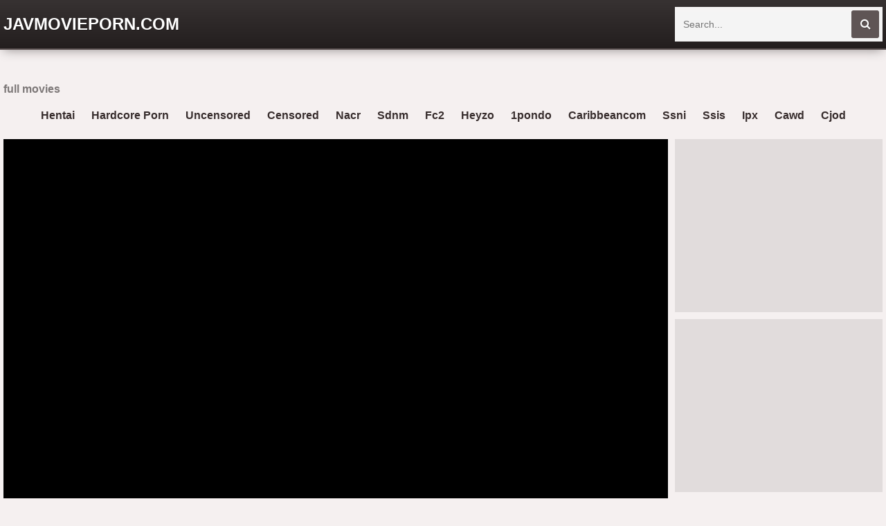

--- FILE ---
content_type: text/html; charset=UTF-8
request_url: https://javmovieporn.com/xxx/4610-h4610-ki200411/
body_size: 25195
content:
<!DOCTYPE html>
<html lang="en">
    <head>
		<meta charset="utf-8">
                <link rel="shortcut icon" href="https://i.imgur.com/eVLaYFS.png">
<meta property="og:site_name" content="JavMoviePorn.com" />
<meta name="twitter:domain" content="JavMoviePorn.com" />

<meta property="og:description" content=" full movies" />
<meta name="description" content=" full movies" />
<meta property="og:title" content="">
<meta property="og:url" content="https://javmovieporn.com/xxx/4610-h4610-ki200411/" />
<meta property="og:video" content="https://javmovieporn.com/xxx/4610-h4610-ki200411/.mp4" />
<meta property="og:video:secure_url" content="https://javmovieporn.com/xxx/4610-h4610-ki200411/.mp4" />
<meta property="og:type" content="video.movie">
<meta property="og:video:type" content="text/html"/>
<meta property="og:video:width" content="1280">
<meta property="og:video:height" content="720">
<meta name="0ec94741df4bd5079ee285ab4c1b859fa1fface4" content="0ec94741df4bd5079ee285ab4c1b859fa1fface4" />
<meta name="clckd" content="8c56ca02a6bd85976055cba24855e1f1" />
        <title></title>
        <link href="/temp/27/styles.css?ver=1.5" rel="stylesheet">
        <link href="https://cdnjs.cloudflare.com/ajax/libs/font-awesome/4.7.0/css/font-awesome.css" rel="stylesheet" type="text/css" />
        <meta name="viewport" content="width=device-width, initial-scale=1">
        <meta name="apple-touch-fullscreen" content="yes">
<meta property="og:site_name" content="" />
<script type="text/javascript" src="https://javmovieporn.com/cdn/jquery-1.10.2.js"></script>
<script type="text/javascript" src="https://javmovieporn.com/cdn/jquery-migrate-1.2.1.min.js"></script>
    </head>
    <body>
        <div class="head">
            <div class="wrapper">
                <div class="logo">
                    <a href="/">JavMoviePorn.com</a>
                </div>
                <div class="butsearch"><i class="fa fa-search" id="livefind"></i></div>
                
                <div class="cancel-bg"><i class="fa fa-window-close" aria-hidden="true"></i></div>
                <div class="search">
                    <div class="form">
                        <input placeholder="Search..." type="text" name="q" id="intext">
                        <button id="searchsubmit" title="Search"><i class="fa fa-search"></i></button>
                    </div>
                </div>
            </div>
        </div>
        <div class="wrapper">
            <div class="topbar">
                <h1></h1>
            </div>
                        <p style="padding:5px"> full movies</p>                 
            <div style=" text-align:center">
<div class="happy-footer-mobile"><script>
(function(tbf){
var d = document,
    s = d.createElement('script'),
    l = d.scripts[d.scripts.length - 1];
s.settings = tbf || {};
s.src = "\/\/ancient-pipe.com\/bSX.VDssdWG\/lw0KYMWTch\/heem\/9\/u\/Z\/UOlbkiPaTeY\/0ZOKT\/Yk1BNfzAcYt\/NxjbQC5PNwj-U\/3\/ONAi";
s.async = true;
s.referrerPolicy = 'no-referrer-when-downgrade';
l.parentNode.insertBefore(s, l);
})({})
</script></div></div>

            <div style=" text-align:center">
<script>
(function(hv){
var d = document,
    s = d.createElement('script'),
    l = d.scripts[d.scripts.length - 1];
s.settings = hv || {};
s.src = "\/\/ancient-pipe.com\/bYXcV.sFdJGUlX0HYOWecN\/VeWmA9\/ufZcUjlNkhPQT\/Y\/0iO_T\/YT1iNwj\/gAt\/N\/joQg5cN\/jJUj2\/O\/Qi";
s.async = true;
s.referrerPolicy = 'no-referrer-when-downgrade';
l.parentNode.insertBefore(s, l);
})({})
</script></div>
            <div class="sugg">
                        <a href="https://javmovieporn.com/tag/hentai">hentai</a>
                        <a href="https://javmovieporn.com/tag/hardcore-porn">hardcore porn</a>
                        <a href="https://javmovieporn.com/tag/uncensored">uncensored</a>
                        <a href="https://javmovieporn.com/tag/censored">censored</a>
                        <a href="https://javmovieporn.com/tag/nacr">nacr</a>
                        <a href="https://javmovieporn.com/tag/sdnm">sdnm</a>
                        <a href="https://javmovieporn.com/tag/fc2">fc2</a>
                        <a href="https://javmovieporn.com/tag/heyzo">heyzo</a>
                        <a href="https://javmovieporn.com/tag/1pondo">1pondo</a>
                        <a href="https://javmovieporn.com/tag/caribbeancom">caribbeancom</a>
                        <a href="https://javmovieporn.com/tag/ssni">ssni</a>
                        <a href="https://javmovieporn.com/tag/ssis">ssis</a>
                        <a href="https://javmovieporn.com/tag/ipx">ipx</a>
                        <a href="https://javmovieporn.com/tag/cawd">cawd</a>
                        <a href="https://javmovieporn.com/tag/cjod">cjod</a>
                        </div>

<div class="mainhome">
<div class="wrapper">
			<div class="full-obol">
				<div class="full-tab">
					<div class="full-cl">
						<div class="vid-obol">
                        							<div id="loadmovies"></div>
                            
                            
						</div>
						<div class="info">
							<ul>
								<li><a href="#" onclick="return false;" class="like" title="Like!"><i class="fa fa-thumbs-up"></i></a></li>
								<li><a href="#" onclick="return false;" class="dislike" title="Dislike"><i class="fa fa-thumbs-down"></i></a></li>
								<li><span><i class="fa fa-clock-o"></i> &nbsp;0 min</span></li>
							</ul>

 
<script type="text/javascript">
$(document).ready(function(){
	$("#downcreate").one('click',function(){
		var timeleftlink = 11;
var lintimer = setInterval(function(){
  if(timeleftlink <= 0){
    clearInterval(lintimer);
		$.post("https://javmovieporn.com/hash-javmovieporn",  {"mix":"downvideo",num:'TkdwNWJtTXZWV1JWTlc5SU9HMUZRVUpLVlZObVUxSnBRbU54UWxGcFJGQmlXSEoxTjFCQ1dXOUpWVDA',"op":"down","url":"NTQ="}, function(result){																																																				
	$('.butdown').html(result);	});
  } else {
    document.getElementById("crenow").innerHTML = "(" + timeleftlink+")";
  }
  timeleftlink -= 1;
}, 1000);
	
  });
});
</script>
<ul class="links-2"><li class="butdown" id="downcreate"><a href="javascript:;">Download this video <i id="crenow"></i></a></li></ul>

               <div class="clear"></div>
                            <ul>					<li><a href="https://javmovieporn.com/tag/tease">tease</a></li>
									<li><a href="https://javmovieporn.com/tag/deep-throat">deep throat</a></li>
									<li><a href="https://javmovieporn.com/tag/best-handjob">best handjob</a></li>
									<li><a href="https://javmovieporn.com/tag/dildo">dildo</a></li>
									<li><a href="https://javmovieporn.com/tag/ddfnetwork">ddfnetwork</a></li>
									<li><a href="https://javmovieporn.com/tag/sloppy-blowjob">sloppy blowjob</a></li>
									<li><a href="https://javmovieporn.com/tag/spizoo">spizoo</a></li>
									<li><a href="https://javmovieporn.com/tag/granny">granny</a></li>
									<li><a href="https://javmovieporn.com/tag/blonde-anal">blonde anal</a></li>
									<li><a href="https://javmovieporn.com/tag/restaurant">restaurant</a></li>
									<li><a href="https://javmovieporn.com/tag/cumshot">cumshot</a></li>
				</ul>
						</div>
                        
                                    <div style=" text-align:center">
</div>

					</div>
					

<div class="full-ave-pl">
						<div class="full-ave">
							<script>
(function(tpvghb){
var d = document,
    s = d.createElement('script'),
    l = d.scripts[d.scripts.length - 1];
s.settings = tpvghb || {};
s.src = "\/\/ancient-pipe.com\/bHXOV.sSdGGMlQ0\/Y_W\/cA\/peAmo9\/uJZzU\/lVkNPkTwYv0kOXTLYa1hOWD\/cPtAN\/jYQ\/5tNrjiUV4\/OQAs";
s.async = true;
s.referrerPolicy = 'no-referrer-when-downgrade';
l.parentNode.insertBefore(s, l);
})({})
</script>						</div>
						<div class="full-ave full-ave-2">
							<script>
(function(ksvpuk){
var d = document,
    s = d.createElement('script'),
    l = d.scripts[d.scripts.length - 1];
s.settings = ksvpuk || {};
s.src = "\/\/ancient-pipe.com\/bkXkVms\/d.GYlP0hYGWJca\/Je-m\/9KueZEUFlbkGPETzYa0COpTEYS1NNWTEgbtqNjjmQa5ONQjcUC1dOnQm";
s.async = true;
s.referrerPolicy = 'no-referrer-when-downgrade';
l.parentNode.insertBefore(s, l);
})({})
</script>						</div>
					</div>



				</div>
			</div>				
		</div>

<div class="previews-pl">
         <div class="preview">
                    <div class="prev">
                        <a href="https://javmovieporn.com/xxx/xNrlGbA29vL2vM7E367bbr4">
                            <div class="thumb">
                                <img src="https://sun9-69.userapi.com/c836233/v836233408/37acb/Ewu4_DfqPsI.jpg" alt="MILF vk.com/milf_time">
                            </div>
                            <div class="name">MILF vk.com/milf_time</div>
                        </a>
                        <div class="info">
                          <b>720p</b><b><i class="fa fa-clock-o"></i> 19:03</b>
                        </div>
                        
                    </div>
                </div>                   <div class="preview">
                    <div class="prev">
                        <a href="https://javmovieporn.com/xxx/xpr5bZzpOleQRrj9z49ngLv">
                            <div class="thumb">
                                <img src="https://i.mycdn.me/getVideoPreview?id=4884662520354&idx=5&type=39&tkn=avHgkNq1eGUvibwz75nyJAlb9jc&fn=vid_l" alt="Ale Danger, sex massage oil porn room milf girl foot blowjob tit ass boob butt booty sweet shave pussy bang hot horny new (Найс)">
                            </div>
                            <div class="name">Ale Danger, sex massage oil porn room milf girl foot blowjob tit ass boob butt booty sweet shave pussy bang hot horny new (Найс)</div>
                        </a>
                        <div class="info">
                          <b>1080p</b><b><i class="fa fa-clock-o"></i> 26:16</b>
                        </div>
                        
                    </div>
                </div>                   <div class="preview">
                    <div class="prev">
                        <a href="https://javmovieporn.com/xxx/xJWMa4mNgAeqzL3v5Zog9M2">
                            <div class="thumb">
                                <img src="https://sun9-58.userapi.com/c638529/v638529645/601b8/8N2ExG1V88U.jpg" alt="Alana Cruise [Naughty America_cumshot_blowjob_handjob_anal_ass_booty_porn_sex_fuck_brazzers_tits_boobs_milf_ babes_skeet]">
                            </div>
                            <div class="name">Alana Cruise [Naughty America_cumshot_blowjob_handjob_anal_ass_booty_porn_sex_fuck_brazzers_tits_boobs_milf_ babes_skeet]</div>
                        </a>
                        <div class="info">
                          <b>720p</b><b><i class="fa fa-clock-o"></i> 34:21</b>
                        </div>
                        
                    </div>
                </div>                   <div class="preview">
                    <div class="prev">
                        <a href="https://javmovieporn.com/xxx/xJr8bAdmDdMQ0L9N3PV77rw">
                            <div class="thumb">
                                <img src="https://i.mycdn.me/getVideoPreview?id=2118262131329&idx=1&type=39&tkn=JDPhbNeKYTvM3GjG3xG7u38XsTk&fn=vid_l" alt="Dava Foxx [Blowjob,Big Tits,Brunette,Pussy All Sex, Hardcore, Blowjob, Gonzo MILF,IR,Big Tits,Anal,New Porn Big Tits">
                            </div>
                            <div class="name">Dava Foxx [Blowjob,Big Tits,Brunette,Pussy All Sex, Hardcore, Blowjob, Gonzo MILF,IR,Big Tits,Anal,New Porn Big Tits</div>
                        </a>
                        <div class="info">
                          <b>720p</b><b><i class="fa fa-clock-o"></i> 26:24</b>
                        </div>
                        
                    </div>
                </div>                   <div class="preview">
                    <div class="prev">
                        <a href="https://javmovieporn.com/xxx/xJr8bAdmDdMQNrlbzl4VJM2">
                            <div class="thumb">
                                <img src="https://sun9-48.userapi.com/J85-5PGn6i6YzkjVEBgao3PlJVaSmusOZKNhCg/pzkVU5ja2cE.jpg" alt="Zoey Sinn Anal, MILF, Gonzo, Hardcore Porno, Big Tits секс брюнетка большие сиськи порно, секс анал минет wtfpass на русском">
                            </div>
                            <div class="name">Zoey Sinn Anal, MILF, Gonzo, Hardcore Porno, Big Tits секс брюнетка большие сиськи порно, секс анал минет wtfpass на русском</div>
                        </a>
                        <div class="info">
                          <b>1080p</b><b><i class="fa fa-clock-o"></i> 33:39</b>
                        </div>
                        
                    </div>
                </div>                   <div class="preview">
                    <div class="prev">
                        <a href="https://javmovieporn.com/xxx/xkeYNq68NyM9jrv6Ao6QYra">
                            <div class="thumb">
                                <img src="https://sun9-26.userapi.com/UKUO9kTcdlXxv6lQiRgdYAnKft18K5AyVZTayw/AwDw4a4dRh8.jpg" alt="Мачеха трахнула сына увидев стояк члена Alexis Fawx Xander Corvus naughty america brazzers milf son mom порно porn porno инцест">
                            </div>
                            <div class="name">Мачеха трахнула сына увидев стояк члена Alexis Fawx Xander Corvus naughty america brazzers milf son mom порно porn porno инцест</div>
                        </a>
                        <div class="info">
                          <b>720p</b><b><i class="fa fa-clock-o"></i> 25:18</b>
                        </div>
                        
                    </div>
                </div>                   <div class="preview">
                    <div class="prev">
                        <a href="https://javmovieporn.com/xxx/xjrvK9E6KyeaYrbwGQbkNe5">
                            <div class="thumb">
                                <img src="https://i.mycdn.me/getVideoPreview?id=1923997239815&idx=10&type=39&tkn=CBMDeDeU48XdUC_wwglNo1A4Wfc&fn=vid_l" alt="anal teen ass blowjob fuck hard gape milf mature skinny pawg chubby sloppy brazil big">
                            </div>
                            <div class="name">anal teen ass blowjob fuck hard gape milf mature skinny pawg chubby sloppy brazil big</div>
                        </a>
                        <div class="info">
                          <b>720p</b><b><i class="fa fa-clock-o"></i> 17:25</b>
                        </div>
                        
                    </div>
                </div>                   <div class="preview">
                    <div class="prev">
                        <a href="https://javmovieporn.com/xxx/xNrlGbA29vL2JM4W39WlGe5">
                            <div class="thumb">
                                <img src="https://sun9-59.userapi.com/c840320/v840320649/16f3a/g5iIOOLqwJM.jpg" alt="MILF vk.com/milf_time">
                            </div>
                            <div class="name">MILF vk.com/milf_time</div>
                        </a>
                        <div class="info">
                          <b>720p</b><b><i class="fa fa-clock-o"></i> 40:09</b>
                        </div>
                        
                    </div>
                </div>                   <div class="preview">
                    <div class="prev">
                        <a href="https://javmovieporn.com/xxx/xdMNOkmNv7LKKMgRzZR6veR">
                            <div class="thumb">
                                <img src="https://i.mycdn.me/getVideoPreview?id=1312998296129&idx=6&type=39&tkn=03vOQtCQTRJAuZ4s64S0-yY3aZM&fn=vid_l" alt="Kiara Mia Onlyfans (Wife Interracial Cockold Anal Onlyfans Home Milf Big Ass BBC Lesbi latina Tits All Sex Brazzers)">
                            </div>
                            <div class="name">Kiara Mia Onlyfans (Wife Interracial Cockold Anal Onlyfans Home Milf Big Ass BBC Lesbi latina Tits All Sex Brazzers)</div>
                        </a>
                        <div class="info">
                          <b>720p</b><b><i class="fa fa-clock-o"></i> 48:30</b>
                        </div>
                        
                    </div>
                </div>                   <div class="preview">
                    <div class="prev">
                        <a href="https://javmovieporn.com/xxx/xNrlGbA29vL2oM15dw5vKMm">
                            <div class="thumb">
                                <img src="https://sun9-76.userapi.com/c639418/v639418408/218f1/4zp5ZsNBFAQ.jpg" alt="MILF vk.com/milf_time">
                            </div>
                            <div class="name">MILF vk.com/milf_time</div>
                        </a>
                        <div class="info">
                          <b>720p</b><b><i class="fa fa-clock-o"></i> 22:37</b>
                        </div>
                        
                    </div>
                </div>                   <div class="preview">
                    <div class="prev">
                        <a href="https://javmovieporn.com/xxx/xWrWRmw6yDLnze3v5ZvvJr2">
                            <div class="thumb">
                                <img src="https://sun9-78.userapi.com/AuCEG5hR81iEhdqqz1aNGdcYIcW2rf5gLqb8HQ/hiFzCql9v6U.jpg" alt="Julia ann compilation (2006) - [Retro, Classic, Vintage, porn, sex, lesbian, tits, Milf, Anal, GangBang, Thresome, interracial]">
                            </div>
                            <div class="name">Julia ann compilation (2006) - [Retro, Classic, Vintage, porn, sex, lesbian, tits, Milf, Anal, GangBang, Thresome, interracial]</div>
                        </a>
                        <div class="info">
                          <b>720p</b><b><i class="fa fa-clock-o"></i> 02:04:13</b>
                        </div>
                        
                    </div>
                </div>                   <div class="preview">
                    <div class="prev">
                        <a href="https://javmovieporn.com/xxx/xm4e62J5RleYWrabdk0VEeq">
                            <div class="thumb">
                                <img src="https://sun9-66.userapi.com/c627131/v627131907/3298f/S_34RyIBasY.jpg" alt="Дочка Олеся трахается, пока мама на работе (ЖЕСТКОЕ ПОРНО,ДОМАШНЕЕ,ИНЦЕСТ,XXX,Секс,mom and son,teen,brazzers,gangbang,milf) 18+">
                            </div>
                            <div class="name">Дочка Олеся трахается, пока мама на работе (ЖЕСТКОЕ ПОРНО,ДОМАШНЕЕ,ИНЦЕСТ,XXX,Секс,mom and son,teen,brazzers,gangbang,milf) 18+</div>
                        </a>
                        <div class="info">
                          <b>720p</b><b><i class="fa fa-clock-o"></i> 16:04</b>
                        </div>
                        
                    </div>
                </div>                   <div class="preview">
                    <div class="prev">
                        <a href="https://javmovieporn.com/xxx/x4e6dKa3J1LY4MygAmjKdrG">
                            <div class="thumb">
                                <img src="https://sun9-84.userapi.com/c840422/v840422975/5db5a/xWTfA13gZiM.jpg" alt="Audrey Royal (porno, footjob, sex, feet, teen, blonde, milf, foot fetish, new porn 2017) Porno Feet 18+">
                            </div>
                            <div class="name">Audrey Royal (porno, footjob, sex, feet, teen, blonde, milf, foot fetish, new porn 2017) Porno Feet 18+</div>
                        </a>
                        <div class="info">
                          <b>720p</b><b><i class="fa fa-clock-o"></i> 51:17</b>
                        </div>
                        
                    </div>
                </div>                   <div class="preview">
                    <div class="prev">
                        <a href="https://javmovieporn.com/xxx/xRMjkb1JNqLvVLRqn3qBEMQ">
                            <div class="thumb">
                                <img src="https://sun9-61.userapi.com/c857236/v857236537/af0a/U-7vOF4L2F4.jpg" alt="Paige Turnah - A Step Back In Time. Hairy, teens, bush, milf, mature, creampie, HD1080, All Sex, Hardcore, Oral, cum, porno,anal">
                            </div>
                            <div class="name">Paige Turnah - A Step Back In Time. Hairy, teens, bush, milf, mature, creampie, HD1080, All Sex, Hardcore, Oral, cum, porno,anal</div>
                        </a>
                        <div class="info">
                          <b>1080p</b><b><i class="fa fa-clock-o"></i> 25:27</b>
                        </div>
                        
                    </div>
                </div>                   <div class="preview">
                    <div class="prev">
                        <a href="https://javmovieporn.com/xxx/xGrqN195Nze7Jr8w3lPpvLQ">
                            <div class="thumb">
                                <img src="https://sun9-58.userapi.com/FNtIhw26DUbWR1cGrFoYfIxDCBQwgTmA316K3w/y4pxJXCItXE.jpg" alt="Interracial Milf Orgy 3 [Porn, MILF, Mature, Busty, BBW, Big Ass, Big Tits, Big Boobs, Interracial, Blowjob, Hardcore]">
                            </div>
                            <div class="name">Interracial Milf Orgy 3 [Porn, MILF, Mature, Busty, BBW, Big Ass, Big Tits, Big Boobs, Interracial, Blowjob, Hardcore]</div>
                        </a>
                        <div class="info">
                          <b>1080p</b><b><i class="fa fa-clock-o"></i> 01:43:14</b>
                        </div>
                        
                    </div>
                </div>                   <div class="preview">
                    <div class="prev">
                        <a href="https://javmovieporn.com/xxx/xApM57gnnnrQkLYVbQVO2r9">
                            <div class="thumb">
                                <img src="https://i.mycdn.me/getVideoPreview?id=1771469933182&idx=1&type=39&tkn=mLArEtsxMYAxjXmZJlLK_aw7Uoo&fn=vid_l" alt="Пацан трахает зрелую азиатку, sex asian milf mom mature porn granny tit ass boob boy toy pussy (Инцест со зрелыми мамочками 18+)">
                            </div>
                            <div class="name">Пацан трахает зрелую азиатку, sex asian milf mom mature porn granny tit ass boob boy toy pussy (Инцест со зрелыми мамочками 18+)</div>
                        </a>
                        <div class="info">
                          <b>720p</b><b><i class="fa fa-clock-o"></i> 25:52</b>
                        </div>
                        
                    </div>
                </div>                   <div class="preview">
                    <div class="prev">
                        <a href="https://javmovieporn.com/xxx/xApM57gnnnrQWMaEzQE08Mq">
                            <div class="thumb">
                                <img src="https://sun9-77.userapi.com/1SOW11Zv3ZogtlEHgZVfK7fbTBQyfizuCogADA/STr7lAII-n4.jpg" alt="Школьник трахнул учительницу, milf mature sex porn school boy toy mom ass tit busty boob pussy (Инцест со зрелыми мамочками 18+)">
                            </div>
                            <div class="name">Школьник трахнул учительницу, milf mature sex porn school boy toy mom ass tit busty boob pussy (Инцест со зрелыми мамочками 18+)</div>
                        </a>
                        <div class="info">
                          <b>720p</b><b><i class="fa fa-clock-o"></i> 32:14</b>
                        </div>
                        
                    </div>
                </div>                   <div class="preview">
                    <div class="prev">
                        <a href="https://javmovieporn.com/xxx/xJr8bAdmDdMQOepYpOYm9Mv">
                            <div class="thumb">
                                <img src="https://i.mycdn.me/getVideoPreview?id=1733972069061&idx=10&type=39&tkn=g00H1feNDlUEtra0NTEySxPSLUc&fn=vid_l" alt="Jamie Michelle MILF,IR,Big Tits,Anal,New Porn Big Tits,Brunette,Doggystyle,Lesbian,Pussy Lick,Teen, Milf sex mommy big ass tits">
                            </div>
                            <div class="name">Jamie Michelle MILF,IR,Big Tits,Anal,New Porn Big Tits,Brunette,Doggystyle,Lesbian,Pussy Lick,Teen, Milf sex mommy big ass tits</div>
                        </a>
                        <div class="info">
                          <b>1080p</b><b><i class="fa fa-clock-o"></i> 24:26</b>
                        </div>
                        
                    </div>
                </div>                   <div class="preview">
                    <div class="prev">
                        <a href="https://javmovieporn.com/xxx/xdrNOk1nkZeKaedyzEVv6MO">
                            <div class="thumb">
                                <img src="https://i.mycdn.me/getVideoPreview?id=1213067430425&idx=1&type=39&tkn=_nKudy8q5jFxGaQJhnpMbpdOqDk&fn=vid_l" alt="hagi azusa - Azusa Yagi, Hagi Azusa, Yuki Sakurai, Asian, Big Tits Porn milf mature jav mom incezt son huge ass chuvy chubby">
                            </div>
                            <div class="name">hagi azusa - Azusa Yagi, Hagi Azusa, Yuki Sakurai, Asian, Big Tits Porn milf mature jav mom incezt son huge ass chuvy chubby</div>
                        </a>
                        <div class="info">
                          <b>720p</b><b><i class="fa fa-clock-o"></i> 02:13:59</b>
                        </div>
                        
                    </div>
                </div>                   <div class="preview">
                    <div class="prev">
                        <a href="https://javmovieporn.com/xxx/xdMNOkmNv7LKoM15dw5OYMm">
                            <div class="thumb">
                                <img src="https://i.mycdn.me/getVideoPreview?id=1334576024285&idx=12&type=39&tkn=Aj-59WlMi0p81-65ve_yie6AKHk&fn=vid_l" alt="Flower Tucci Luscious Lopez 3 (Wife Interracial Cockold Anal Onlyfans Home Milf Big Ass BBC Lesbi latina Tits All Sex Brazzers)">
                            </div>
                            <div class="name">Flower Tucci Luscious Lopez 3 (Wife Interracial Cockold Anal Onlyfans Home Milf Big Ass BBC Lesbi latina Tits All Sex Brazzers)</div>
                        </a>
                        <div class="info">
                          <b>720p</b><b><i class="fa fa-clock-o"></i> 47:17</b>
                        </div>
                        
                    </div>
                </div>                   <div class="preview">
                    <div class="prev">
                        <a href="https://javmovieporn.com/xxx/x4MyN9BORqLGKMgRzZ4yWeR">
                            <div class="thumb">
                                <img src="https://sun9-37.userapi.com/c855436/v855436352/1ce869/GNPtbqMgB34.jpg" alt="Совершенно секретно 18+ Kylie Quinn Blowjob камшот Deep секс анал porn порно pov минет sister teen milf частное измена">
                            </div>
                            <div class="name">Совершенно секретно 18+ Kylie Quinn Blowjob камшот Deep секс анал porn порно pov минет sister teen milf частное измена</div>
                        </a>
                        <div class="info">
                          <b>720p</b><b><i class="fa fa-clock-o"></i> 31:29</b>
                        </div>
                        
                    </div>
                </div>                   <div class="preview">
                    <div class="prev">
                        <a href="https://javmovieporn.com/xxx/xNrlGEKd0KL2NMlbzlbVAr2">
                            <div class="thumb">
                                <img src="https://sun9-34.userapi.com/Y33W63KEFDp_6GGp1I-BkzvkNqwPUBYn6NwV2A/ZJtt2YUfqko.jpg" alt="Hatano Yui WANZ-039 Female Teacher Хентай Аниме Hentai Anime Big Tits Milf Японское порно Incest Инцест Japanese Porn JAV">
                            </div>
                            <div class="name">Hatano Yui WANZ-039 Female Teacher Хентай Аниме Hentai Anime Big Tits Milf Японское порно Incest Инцест Japanese Porn JAV</div>
                        </a>
                        <div class="info">
                          <b>720p</b><b><i class="fa fa-clock-o"></i> 01:57:57</b>
                        </div>
                        
                    </div>
                </div>                   <div class="preview">
                    <div class="prev">
                        <a href="https://javmovieporn.com/xxx/xJr8bAdmDdMQaMQOn34KarJ">
                            <div class="thumb">
                                <img src="https://sun9-85.userapi.com/RHx9AXfL2-IXgOeIn-iLyPFOACUwVDHEjLQx1A/kBnjPjppgn0.jpg" alt="Sarah Jessie [Blowjob,Big Tits,Brunette,Pussy All Sex, Hardcore, Blowjob, Gonzo MILF,IR,Big Tits,Anal,New Porn Big Tits">
                            </div>
                            <div class="name">Sarah Jessie [Blowjob,Big Tits,Brunette,Pussy All Sex, Hardcore, Blowjob, Gonzo MILF,IR,Big Tits,Anal,New Porn Big Tits</div>
                        </a>
                        <div class="info">
                          <b>720p</b><b><i class="fa fa-clock-o"></i> 19:02</b>
                        </div>
                        
                    </div>
                </div>                   <div class="preview">
                    <div class="prev">
                        <a href="https://javmovieporn.com/xxx/xRrjk1jnKOevNMlbzlbk4r2">
                            <div class="thumb">
                                <img src="https://sun9-87.userapi.com/2idxBTi-fwu4wdrilhHKCLHCfbokW0EeI4MVkg/ikqR-D9q0GU.jpg" alt="Alyx Star большие сиськи big tits [Трах, all sex, porn, big tits , Milf, инцест порно blowjob brazzers секс анальное секс">
                            </div>
                            <div class="name">Alyx Star большие сиськи big tits [Трах, all sex, porn, big tits , Milf, инцест порно blowjob brazzers секс анальное секс</div>
                        </a>
                        <div class="info">
                          <b>1080p</b><b><i class="fa fa-clock-o"></i> 35:57</b>
                        </div>
                        
                    </div>
                </div>                   <div class="preview">
                    <div class="prev">
                        <a href="https://javmovieporn.com/xxx/xApr57vJdmMQWMWJnQJgRen">
                            <div class="thumb">
                                <img src="https://sun9-41.userapi.com/FJZujc3u1tTnfCu9WawAG8cm7XVWSaNdKJV2Lw/3AcwMYm2Krk.jpg" alt="secretgoddess0-2019-06-23-webcam-show_1080p WEBCAM CAMWHORE ASS DILDO PYSSY ANAL SQUIRT MILF TEEN DILDO FINGERING">
                            </div>
                            <div class="name">secretgoddess0-2019-06-23-webcam-show_1080p WEBCAM CAMWHORE ASS DILDO PYSSY ANAL SQUIRT MILF TEEN DILDO FINGERING</div>
                        </a>
                        <div class="info">
                          <b>1080p</b><b><i class="fa fa-clock-o"></i> 33:03</b>
                        </div>
                        
                    </div>
                </div>                   <div class="preview">
                    <div class="prev">
                        <a href="https://javmovieporn.com/xxx/xNrlGEKd0KL2OLpYpOYYRrv">
                            <div class="thumb">
                                <img src="https://sun9-22.userapi.com/IUHNkLC2qhg3RaaPYxJEbkIl4rYsxKbKvfy3FA/huhEcT4d0K4.jpg" alt="AIKA WANZ-535 Хентай Аниме Hentai Anime Big Tits Milf Mother Drama Incest Инцест JAV shotacon шотакун sister сестра манга manga">
                            </div>
                            <div class="name">AIKA WANZ-535 Хентай Аниме Hentai Anime Big Tits Milf Mother Drama Incest Инцест JAV shotacon шотакун sister сестра манга manga</div>
                        </a>
                        <div class="info">
                          <b>720p</b><b><i class="fa fa-clock-o"></i> 01:58:13</b>
                        </div>
                        
                    </div>
                </div>                   <div class="preview">
                    <div class="prev">
                        <a href="https://javmovieporn.com/xxx/xApM57gnnnrQ4ek1z61BwLl">
                            <div class="thumb">
                                <img src="https://sun9-78.userapi.com/FZCRMnTA1ZFW1Tf5Wn9tvamvQIvNgDaNuaRlaA/iuo_fuhkDI8.jpg" alt="Сын трахнул мачеху с разрешения мамы, POV sex incest porn milf mom mature tit ass boob cum new (Инцест со зрелыми мамочками 18+)">
                            </div>
                            <div class="name">Сын трахнул мачеху с разрешения мамы, POV sex incest porn milf mom mature tit ass boob cum new (Инцест со зрелыми мамочками 18+)</div>
                        </a>
                        <div class="info">
                          <b>720p</b><b><i class="fa fa-clock-o"></i> 17:14</b>
                        </div>
                        
                    </div>
                </div>                   <div class="preview">
                    <div class="prev">
                        <a href="https://javmovieporn.com/xxx/xJWMa4mNgAeqgeO8VQ8l2M1">
                            <div class="thumb">
                                <img src="https://sun9-80.userapi.com/c637220/v637220837/5bc62/ljJzdNk5XO8.jpg" alt="Olivia Austin [SPYFAM_cumshot_blowjob_handjob_anal_ass_booty_porn_sex_fuck_brazzers_tits_boobs_milf_ babes_skeet]">
                            </div>
                            <div class="name">Olivia Austin [SPYFAM_cumshot_blowjob_handjob_anal_ass_booty_porn_sex_fuck_brazzers_tits_boobs_milf_ babes_skeet]</div>
                        </a>
                        <div class="info">
                          <b>720p</b><b><i class="fa fa-clock-o"></i> 33:26</b>
                        </div>
                        
                    </div>
                </div>                   <div class="preview">
                    <div class="prev">
                        <a href="https://javmovieporn.com/xxx/xApM57gnnnrQNMlbzlb5wr2">
                            <div class="thumb">
                                <img src="https://sun9-76.userapi.com/szK8V_WgZGLbu63JYOzBRMGnMvPv_UqS4VEnug/Q6747Axoc4E.jpg" alt="Зрелая мама учит сына трахать женщин mom family incest sex porn milf mature boy toy ass tit HD (Инцест со зрелыми мамочками 18+)">
                            </div>
                            <div class="name">Зрелая мама учит сына трахать женщин mom family incest sex porn milf mature boy toy ass tit HD (Инцест со зрелыми мамочками 18+)</div>
                        </a>
                        <div class="info">
                          <b>720p</b><b><i class="fa fa-clock-o"></i> 37:24</b>
                        </div>
                        
                    </div>
                </div>                   <div class="preview">
                    <div class="prev">
                        <a href="https://javmovieporn.com/xxx/xNrlG1ybEvL2JM8w3lwymeQ">
                            <div class="thumb">
                                <img src="https://i.mycdn.me/getVideoPreview?id=8466092132908&idx=2&type=39&tkn=vtLbRcm8iNlK-_jRz_mAdhreYJQ&fn=vid_l" alt="Anal milf . milf porno . Donna Bell . all sex . threesome . czech porn .">
                            </div>
                            <div class="name">Anal milf . milf porno . Donna Bell . all sex . threesome . czech porn .</div>
                        </a>
                        <div class="info">
                          <b>1080p</b><b><i class="fa fa-clock-o"></i> 38:33</b>
                        </div>
                        
                    </div>
                </div>                   <div class="preview">
                    <div class="prev">
                        <a href="https://javmovieporn.com/xxx/xoeo43R2AzMOYMbwGQblNL5">
                            <div class="thumb">
                                <img src="https://sun9-16.userapi.com/GuoQMgPcO7He3lcno3pisON12F_NVROr24JNqg/VX1b5yvwxiQ.jpg" alt="Celine Noiret, Anna Rose (sex, porn, milf, threesome, femdom, latex, beauty, секс, порно, эротика, секс втроем)">
                            </div>
                            <div class="name">Celine Noiret, Anna Rose (sex, porn, milf, threesome, femdom, latex, beauty, секс, порно, эротика, секс втроем)</div>
                        </a>
                        <div class="info">
                          <b>720p</b><b><i class="fa fa-clock-o"></i> 29:17</b>
                        </div>
                        
                    </div>
                </div>                   <div class="preview">
                    <div class="prev">
                        <a href="https://javmovieporn.com/xxx/xRrjk1jnKOevzL3v5Zog9M2">
                            <div class="thumb">
                                <img src="https://sun9-53.userapi.com/WtGv08ENhUqf1FEIpzFDgHVQQqn-33X-zHuwjQ/Teo3kjUA7NU.jpg" alt="Anna Claire Clouds,Lexi Luna секс втроем жмж большие сиськи big tits Трах, all sex, porn, big tits , Milf, инцест, порно blowjob">
                            </div>
                            <div class="name">Anna Claire Clouds,Lexi Luna секс втроем жмж большие сиськи big tits Трах, all sex, porn, big tits , Milf, инцест, порно blowjob</div>
                        </a>
                        <div class="info">
                          <b>1080p</b><b><i class="fa fa-clock-o"></i> 20:05</b>
                        </div>
                        
                    </div>
                </div>                   <div class="preview">
                    <div class="prev">
                        <a href="https://javmovieporn.com/xxx/xNrlGEKd0KL2arQOn3OgaMJ">
                            <div class="thumb">
                                <img src="https://sun9-44.userapi.com/rS1Oy5KnhrLA3N8nvdq0ppcSbbr7-gUafyhAJA/m4mn1N64AqI.jpg" alt="Kitagawa Eria Naruse Marika Natsumi Karin Takanashi Ayumi SW-289 Хентай Аниме Hentai Anime Big Tits Milf Drama Японское порно">
                            </div>
                            <div class="name">Kitagawa Eria Naruse Marika Natsumi Karin Takanashi Ayumi SW-289 Хентай Аниме Hentai Anime Big Tits Milf Drama Японское порно</div>
                        </a>
                        <div class="info">
                          <b>720p</b><b><i class="fa fa-clock-o"></i> 02:10:06</b>
                        </div>
                        
                    </div>
                </div>                   <div class="preview">
                    <div class="prev">
                        <a href="https://javmovieporn.com/xxx/xdMNOkmNv7LKOLpYpOYZ2rv">
                            <div class="thumb">
                                <img src="https://i.mycdn.me/getVideoPreview?id=1535794416306&idx=10&type=39&tkn=Vj8vkc8-0VGF_I50UHqmw8lYZyU&fn=vid_l" alt="Selah Rain 1 (Wife Interracial Cockold Anal Onlyfans Home Milf Big Ass BBC Lesbi latina Tits All Sex Brazzers)">
                            </div>
                            <div class="name">Selah Rain 1 (Wife Interracial Cockold Anal Onlyfans Home Milf Big Ass BBC Lesbi latina Tits All Sex Brazzers)</div>
                        </a>
                        <div class="info">
                          <b>1080p</b><b><i class="fa fa-clock-o"></i> 37:58</b>
                        </div>
                        
                    </div>
                </div>                   <div class="preview">
                    <div class="prev">
                        <a href="https://javmovieporn.com/xxx/xdMNOkmNv7LK5r2WVNZo7e8">
                            <div class="thumb">
                                <img src="https://i.mycdn.me/getVideoPreview?id=1462883191501&idx=12&type=39&tkn=-7YKPGRxH6e8nm609xAXoUBT2RM&fn=vid_l" alt="Nina Hartley 2 (Wife Interracial Cuckold Anal Onlyfans Home Milf Cumshot Big Ass BBC Lesbi Big Tits)">
                            </div>
                            <div class="name">Nina Hartley 2 (Wife Interracial Cuckold Anal Onlyfans Home Milf Cumshot Big Ass BBC Lesbi Big Tits)</div>
                        </a>
                        <div class="info">
                          <b>720p</b><b><i class="fa fa-clock-o"></i> 36:02</b>
                        </div>
                        
                    </div>
                </div>                   <div class="preview">
                    <div class="prev">
                        <a href="https://javmovieporn.com/xxx/xvM7OQvyWQM4WraEzQEnOrq">
                            <div class="thumb">
                                <img src="https://i.mycdn.me/getVideoPreview?id=1309516696165&idx=14&type=39&tkn=_vYzrFptidtIYZbMELYy3fdRwdg&fn=vid_l" alt="Remu Suzumori Asian JAV Sex Super Love Секс японочка анал минет blowjob big tits [Трах, all sex, porn, big tits , Milf,">
                            </div>
                            <div class="name">Remu Suzumori Asian JAV Sex Super Love Секс японочка анал минет blowjob big tits [Трах, all sex, porn, big tits , Milf,</div>
                        </a>
                        <div class="info">
                          <b>720p</b><b><i class="fa fa-clock-o"></i> 01:01:04</b>
                        </div>
                        
                    </div>
                </div>                   <div class="preview">
                    <div class="prev">
                        <a href="https://javmovieporn.com/xxx/x9rnyBPlZJLbNMlbzlKovr2">
                            <div class="thumb">
                                <img src="https://sun9-5.userapi.com/impg/CjBEynbYI4ugWkrWSD7tnxWUBue-aq6foitvIw/YciTosCGk0I.jpg?size=320x240&quality=95&keep_aspect_ratio=1&background=000000&sign=70e6655576701df0aff0f6d95bbbd26c&c_uniq_tag=P_ZR2JcYxl__CrVhLLF1Udh-OG6QqgyfP5ks0X2Sbtk&type=video_thumb" alt="HARRY POTTER AND WHORMIONE THE MILF">
                            </div>
                            <div class="name">HARRY POTTER AND WHORMIONE THE MILF</div>
                        </a>
                        <div class="info">
                          <b>1440p</b><b><i class="fa fa-clock-o"></i> 21:20</b>
                        </div>
                        
                    </div>
                </div>                   <div class="preview">
                    <div class="prev">
                        <a href="https://javmovieporn.com/xxx/xvM7OBYdW1M4yeGO3qOG9e0">
                            <div class="thumb">
                                <img src="https://sun9-21.userapi.com/eiHe3OV9wlG6zDcasnIH_kGrkAqydrDwHTRiOg/t50bNAUByBQ.jpg" alt="Annabel Redd And Rachael Cavalli - Milf [ Sex, Blonde, Titjob, Big Tits, Big Natural tits, teen, Blowjob, fuck, mom, cumshot]">
                            </div>
                            <div class="name">Annabel Redd And Rachael Cavalli - Milf [ Sex, Blonde, Titjob, Big Tits, Big Natural tits, teen, Blowjob, fuck, mom, cumshot]</div>
                        </a>
                        <div class="info">
                          <b>720p</b><b><i class="fa fa-clock-o"></i> 21:22</b>
                        </div>
                        
                    </div>
                </div>                   <div class="preview">
                    <div class="prev">
                        <a href="https://javmovieporn.com/xxx/xdrNOJoBRdeKvM7E36EPpr4">
                            <div class="thumb">
                                <img src="https://i.mycdn.me/getVideoPreview?id=8530840652422&idx=2&type=39&tkn=v-Kd1rqiUL0oXMK-092t-WBMhN0&fn=vid_l" alt="Порно с милфой Чери Девилль трахнул горячую соседку Cherie Deville Tries Swapping жесткое порно MILF">
                            </div>
                            <div class="name">Порно с милфой Чери Девилль трахнул горячую соседку Cherie Deville Tries Swapping жесткое порно MILF</div>
                        </a>
                        <div class="info">
                          <b>720p</b><b><i class="fa fa-clock-o"></i> 38:13</b>
                        </div>
                        
                    </div>
                </div>                   <div class="preview">
                    <div class="prev">
                        <a href="https://javmovieporn.com/xxx/xNrlGmN8jzL2pr543145lLQ">
                            <div class="thumb">
                                <img src="https://sun9-22.userapi.com/c854320/v854320565/2261fb/FAYUR-ReMhk.jpg" alt="[Лента Пошлости] Selena Santana ЖЕСТКО ТРАХАЕТ ШИКАРНУЮ МАМОЧКУ (MILF/POV/HARD/CUM/PUSSY/LATINA/BIG ASS/BOOTY/PAWG/TEEN/AMATEUR)">
                            </div>
                            <div class="name">[Лента Пошлости] Selena Santana ЖЕСТКО ТРАХАЕТ ШИКАРНУЮ МАМОЧКУ (MILF/POV/HARD/CUM/PUSSY/LATINA/BIG ASS/BOOTY/PAWG/TEEN/AMATEUR)</div>
                        </a>
                        <div class="info">
                          <b>1080p</b><b><i class="fa fa-clock-o"></i> 33:22</b>
                        </div>
                        
                    </div>
                </div>                   <div class="preview">
                    <div class="prev">
                        <a href="https://javmovieporn.com/xxx/xaedZ40ygGLORLPgnQ8yRMO">
                            <div class="thumb">
                                <img src="https://i.mycdn.me/getVideoPreview?id=1776184199751&idx=14&type=39&tkn=ROVsZU8QTtMISSdTRxvz3O-TkyQ&fn=vid_l" alt="Порванное Очко 18+ (MILF, Блондинки, Массаж, Nina Hartley)">
                            </div>
                            <div class="name">Порванное Очко 18+ (MILF, Блондинки, Массаж, Nina Hartley)</div>
                        </a>
                        <div class="info">
                          <b>720p</b><b><i class="fa fa-clock-o"></i> 32:01</b>
                        </div>
                        
                    </div>
                </div>                   <div class="preview">
                    <div class="prev">
                        <a href="https://javmovieporn.com/xxx/xGJM47Ja3Ye55r2WVNR47e8">
                            <div class="thumb">
                                <img src="https://i.mycdn.me/getVideoPreview?id=1266296687322&idx=6&type=39&tkn=wJxCDchVCns34AnZbQejyETYTwo&fn=vid_l" alt="Mailyne fuck sex big butts blowjob hardcore Big tits milf brazzers wife stepmom anal ass blow job hotmom big boobs handjob">
                            </div>
                            <div class="name">Mailyne fuck sex big butts blowjob hardcore Big tits milf brazzers wife stepmom anal ass blow job hotmom big boobs handjob</div>
                        </a>
                        <div class="info">
                          <b>664p</b><b><i class="fa fa-clock-o"></i> 27:55</b>
                        </div>
                        
                    </div>
                </div>                   <div class="preview">
                    <div class="prev">
                        <a href="https://javmovieporn.com/xxx/x4e6dPKEGlLY4ek1z61GALl">
                            <div class="thumb">
                                <img src="https://i.mycdn.me/getVideoPreview?id=5902027197067&idx=12&type=39&tkn=UIsNMaGGhR54qaASH6A4sS6jfLI&fn=vid_l" alt="Melissa Stratton - Busty MILF Gets Fucked O.F.">
                            </div>
                            <div class="name">Melissa Stratton - Busty MILF Gets Fucked O.F.</div>
                        </a>
                        <div class="info">
                          <b>4k</b><b><i class="fa fa-clock-o"></i> 23:55</b>
                        </div>
                        
                    </div>
                </div>                   <div class="preview">
                    <div class="prev">
                        <a href="https://javmovieporn.com/xxx/xdMNOkmNv7LKRePgnQ8aRrO">
                            <div class="thumb">
                                <img src="https://i.mycdn.me/getVideoPreview?id=1359279164153&idx=7&type=39&tkn=R2QsilwU1HW871tElPL0igxUtZk&fn=vid_l" alt="Nina Hartley Lily Cade Lesbian 10 (Wife Interracial Cuckold Anal Onlyfans Home Milf Cumshot Big Ass BBC Lesbi Big Tits)">
                            </div>
                            <div class="name">Nina Hartley Lily Cade Lesbian 10 (Wife Interracial Cuckold Anal Onlyfans Home Milf Cumshot Big Ass BBC Lesbi Big Tits)</div>
                        </a>
                        <div class="info">
                          <b>720p</b><b><i class="fa fa-clock-o"></i> 29:35</b>
                        </div>
                        
                    </div>
                </div>                   <div class="preview">
                    <div class="prev">
                        <a href="https://javmovieporn.com/xxx/x2geOj66g6r13LZzRQzJNL0">
                            <div class="thumb">
                                <img src="https://sun9-3.userapi.com/c631422/v631422254/4956a/qmGllB1_M0c.jpg" alt="Lexi Lowe Sensual Jane (sex anal milf db porno секс порно трах 18+ new porn 2015 2016 brazzers)">
                            </div>
                            <div class="name">Lexi Lowe Sensual Jane (sex anal milf db porno секс порно трах 18+ new porn 2015 2016 brazzers)</div>
                        </a>
                        <div class="info">
                          <b>720p</b><b><i class="fa fa-clock-o"></i> 28:48</b>
                        </div>
                        
                    </div>
                </div>                   <div class="preview">
                    <div class="prev">
                        <a href="https://javmovieporn.com/xxx/xRrjk1jnKOevELA42d4Y7M8">
                            <div class="thumb">
                                <img src="https://sun9-38.userapi.com/Nlm93Sk0Y8KxAtQmdptb6JZOocLZsMeNHI_jMw/YIyWwz4Tb7w.jpg" alt="Taylor Blake инцест с сестрой Big TITS большие сиськи big tits [Трах, all sex porn big tits Milf инцест порно blowjob brazzers">
                            </div>
                            <div class="name">Taylor Blake инцест с сестрой Big TITS большие сиськи big tits [Трах, all sex porn big tits Milf инцест порно blowjob brazzers</div>
                        </a>
                        <div class="info">
                          <b>1080p</b><b><i class="fa fa-clock-o"></i> 28:31</b>
                        </div>
                        
                    </div>
                </div>                   <div class="preview">
                    <div class="prev">
                        <a href="https://javmovieporn.com/xxx/xGJM47Ja3Ye59Mnlzkv2Rrb">
                            <div class="thumb">
                                <img src="https://i.mycdn.me/getVideoPreview?id=1256625408571&idx=11&type=39&tkn=vnftjWKu9lxTvxXVLPvU18LAuD8&fn=vid_l" alt="Ariella Ferrera fuck big butts blowjob hardcore Big tits milf brazzers wife stepmom anal ass blow job hotmom big boobs handjob">
                            </div>
                            <div class="name">Ariella Ferrera fuck big butts blowjob hardcore Big tits milf brazzers wife stepmom anal ass blow job hotmom big boobs handjob</div>
                        </a>
                        <div class="info">
                          <b>720p</b><b><i class="fa fa-clock-o"></i> 22:44</b>
                        </div>
                        
                    </div>
                </div>                   <div class="preview">
                    <div class="prev">
                        <a href="https://javmovieporn.com/xxx/xVLR62Op3RLQaedyzEVK5MO">
                            <div class="thumb">
                                <img src="https://i.mycdn.me/getVideoPreview?id=2332777450162&idx=1&type=39&tkn=xmGXFUcoans2W1xh-0qUT7IyRHs&fn=vid_l" alt="PARADISE OF PLEASURE [ПОРНО ORAL BLOWJOB MILF ANAL BIG TITS STOCKINGS HANDJOB PORN SEX СЕКС ORGASM CUM]">
                            </div>
                            <div class="name">PARADISE OF PLEASURE [ПОРНО ORAL BLOWJOB MILF ANAL BIG TITS STOCKINGS HANDJOB PORN SEX СЕКС ORGASM CUM]</div>
                        </a>
                        <div class="info">
                          <b>720p</b><b><i class="fa fa-clock-o"></i> 22:24</b>
                        </div>
                        
                    </div>
                </div>                   <div class="preview">
                    <div class="prev">
                        <a href="https://javmovieporn.com/xxx/xGJM47Ja3Ye5GMqYAypbNM7">
                            <div class="thumb">
                                <img src="https://i.mycdn.me/getVideoPreview?id=1373787392727&idx=12&type=39&tkn=q4pxTqEovYOiY5OScC4eYQGzc6s&fn=vid_l" alt="Janet Mason fuck sex big butts blowjob hardcore Big tits milf brazzers wife stepmom anal ass blow job hotmom big boobs handjob">
                            </div>
                            <div class="name">Janet Mason fuck sex big butts blowjob hardcore Big tits milf brazzers wife stepmom anal ass blow job hotmom big boobs handjob</div>
                        </a>
                        <div class="info">
                          <b>678p</b><b><i class="fa fa-clock-o"></i> 30:07</b>
                        </div>
                        
                    </div>
                </div>                   <div class="preview">
                    <div class="prev">
                        <a href="https://javmovieporn.com/xxx/xApr57vJdmMQAMKPjQGOPLw">
                            <div class="thumb">
                                <img src="https://i.mycdn.me/getVideoPreview?id=2273686194928&idx=6&type=39&tkn=TiTXxWFcM32PwkJ17UYKjPLj4Xg&fn=vid_l" alt="dianabeautyx-26-01-2022-chaturbate_720p WEBCAM CAMWHORE ASS DILDO PYSSY ANAL SQUIRT MILF TEEN Big Tits Anal Porn Teens Sex">
                            </div>
                            <div class="name">dianabeautyx-26-01-2022-chaturbate_720p WEBCAM CAMWHORE ASS DILDO PYSSY ANAL SQUIRT MILF TEEN Big Tits Anal Porn Teens Sex</div>
                        </a>
                        <div class="info">
                          <b>720p</b><b><i class="fa fa-clock-o"></i> 29:16</b>
                        </div>
                        
                    </div>
                </div>                  </div>
<div id="refreshrandom" class="butmore" data-page="1">Show more<input id="pagenext" type="hidden" value="1"></div>

<script type="text/javascript">
$(document).ready(function(){
	$('#loadmovies').html('<div class="loading"><div class="cssload-container"><div class="cssload-whirlpool"></div></div><span>Loading...</span></div>');
    $.post("https://javmovieporn.com/hash-javmovieporn",  {"mix":"moviesiframe2",num:'NGp5bmMvVWRVNW9IOG1FQUJKVVNmU1JpQmNxQlFpRFBiWHJ1N1BCWW9JVT0'}, function(result){
	$('#loadmovies').html(result);
});			 
});
</script>


<script>
$("#refreshrandom").live("click",function(){
	var bla = $('#pagenext').val();
	$.post("https://javmovieporn.com/hash-javmovieporn",  {"mix":"video-next","value":"milf","page":bla}, function(result){
	var pna = parseInt(bla)+1;
	$('#pagenext').val(pna);
	if(result=="none") { $('#refreshrandom').remove(); }
	$('.previews-pl').append(result);
});			 
});
</script></div> 
<div class="clear"></div>
<div class="liststar">     
      <h2>Hot Pornstars</h2>   
      <div class="suggestions2 suggestions3">
      <div><a href="https://javmovieporn.com/tag/alicia-silver"><img src="https://sun9-59.userapi.com/nKq5YHEnUOPnBsUx4yGK-wCGhFUslw82ATCmBw/KV7fxwHovFY.jpg" /></a><a href="https://javmovieporn.com//alicia-silver">alicia silver</a></div><div><a href="https://javmovieporn.com/tag/micah-moore"><img src="https://sun9-77.userapi.com/nkCGSB1IccRGzdd2THtXPye0KO5YKu8acw-Z8Q/aWlRpGY7maA.jpg" /></a><a href="https://javmovieporn.com//micah-moore">micah moore</a></div><div><a href="https://javmovieporn.com/tag/virginie"><img src="https://sun9-51.userapi.com/oI3Dwn4OqTceBfZe3MLtzwHG2xEAcRdjusWqXg/WTCzA4eFZOM.jpg" /></a><a href="https://javmovieporn.com//virginie">virginie</a></div><div><a href="https://javmovieporn.com/tag/chika-yoshimoto"><img src="https://sun9-57.userapi.com/sbnbt-maDQ2cI6x3RbvqAOeRoLHD2fsIChFfbg/7TQfd7Jqwa8.jpg" /></a><a href="https://javmovieporn.com//chika-yoshimoto">chika yoshimoto</a></div><div><a href="https://javmovieporn.com/tag/stephanie-kim"><img src="https://sun9-64.userapi.com/OR8W66mLfFsqXpyv04WiPtKMEaaYj20tICPXIw/qiYL-vEhgpA.jpg" /></a><a href="https://javmovieporn.com//stephanie-kim">stephanie kim</a></div><div><a href="https://javmovieporn.com/tag/breezy-bri"><img src="https://sun9-41.userapi.com/ukp-TjYItm60cAMHr7ZpyFiY-RpRyNRQ7xqyPg/HIINmiVZPpc.jpg" /></a><a href="https://javmovieporn.com//breezy-bri">breezy bri</a></div><div><a href="https://javmovieporn.com/tag/aubrey-star"><img src="https://sun9-69.userapi.com/1FQQPk7LNiDSUApH4tE9wjZfROAbLsFduAaLuQ/ZQV_oxEy5Pk.jpg" /></a><a href="https://javmovieporn.com//aubrey-star">aubrey star</a></div><div><a href="https://javmovieporn.com/tag/nikki-cars"><img src="https://sun9-54.userapi.com/NmojvHKOY5dFdeLizQDiByaMXzFnZ_eWki-X_g/nvnByCNwCzY.jpg" /></a><a href="https://javmovieporn.com//nikki-cars">nikki cars</a></div><div><a href="https://javmovieporn.com/tag/kai-bailey"><img src="https://sun9-79.userapi.com/bOdrzEweDVM9C9kXBY0ERt2QjwLWAMx0UYyvrQ/fCTsrlTeJao.jpg" /></a><a href="https://javmovieporn.com//kai-bailey">kai bailey</a></div><div><a href="https://javmovieporn.com/tag/eiby-shine"><img src="https://sun9-76.userapi.com/Z2O0TaWnH7wZNZy_kU9QNYLdM9powDm8qz--JQ/nMXEBhdmG54.jpg" /></a><a href="https://javmovieporn.com//eiby-shine">eiby shine</a></div><div><a href="https://javmovieporn.com/tag/mister-marco"><img src="https://sun9-1.userapi.com/VR7ibg1nOk-NzNZVL8veaLjwUJdsAqyo1YjpKA/Z0QEoA1SMo4.jpg" /></a><a href="https://javmovieporn.com//mister-marco">mister marco</a></div><div><a href="https://javmovieporn.com/tag/kim-van-dyke"><img src="https://sun9-43.userapi.com/8KP9DlV5hWUe7TWrwniEyCz4cCdqhmMTRhDIEw/FKSyrfRRSXQ.jpg" /></a><a href="https://javmovieporn.com//kim-van-dyke">kim van dyke</a></div>   
</div>  
<div class="clear"></div>
<div class="allh2"><a href="/pornstars">All Pornstars</a></div>
    </div>
               			
<h2>Categories</h2>
            <div class="links-list">
                <ul class="nicetext">
                					<li><a href="https://javmovieporn.com/tag/tease">tease</a></li>
									<li><a href="https://javmovieporn.com/tag/deep-throat">deep throat</a></li>
									<li><a href="https://javmovieporn.com/tag/best-handjob">best handjob</a></li>
									<li><a href="https://javmovieporn.com/tag/dildo">dildo</a></li>
									<li><a href="https://javmovieporn.com/tag/ddfnetwork">ddfnetwork</a></li>
									<li><a href="https://javmovieporn.com/tag/sloppy-blowjob">sloppy blowjob</a></li>
									<li><a href="https://javmovieporn.com/tag/spizoo">spizoo</a></li>
									<li><a href="https://javmovieporn.com/tag/granny">granny</a></li>
									<li><a href="https://javmovieporn.com/tag/blonde-anal">blonde anal</a></li>
									<li><a href="https://javmovieporn.com/tag/restaurant">restaurant</a></li>
									<li><a href="https://javmovieporn.com/tag/cumshot">cumshot</a></li>
									<li><a href="https://javmovieporn.com/tag/tanned">tanned</a></li>
									<li><a href="https://javmovieporn.com/tag/girl-on-girl">girl on girl</a></li>
									<li><a href="https://javmovieporn.com/tag/double-anal">double anal</a></li>
									<li><a href="https://javmovieporn.com/tag/close-up-pussy">close up pussy</a></li>
									<li><a href="https://javmovieporn.com/tag/toilet">toilet</a></li>
									<li><a href="https://javmovieporn.com/tag/tattooed-women">tattooed women</a></li>
									<li><a href="https://javmovieporn.com/tag/wankz">wankz</a></li>
									<li><a href="https://javmovieporn.com/tag/amateur-teen">amateur teen</a></li>
									<li><a href="https://javmovieporn.com/tag/brother-fucks-sister">brother fucks sister</a></li>
									<li><a href="https://javmovieporn.com/tag/big-natural-tits">big natural tits</a></li>
									<li><a href="https://javmovieporn.com/tag/small-breasts">small breasts</a></li>
									<li><a href="https://javmovieporn.com/tag/dirty-talk">dirty talk</a></li>
									<li><a href="https://javmovieporn.com/tag/horny-mom">horny mom</a></li>
									<li><a href="https://javmovieporn.com/tag/mofos">mofos</a></li>
									<li><a href="https://javmovieporn.com/tag/blonde-big-tits">blonde big tits</a></li>
									<li><a href="https://javmovieporn.com/tag/older-woman">older woman</a></li>
									<li><a href="https://javmovieporn.com/tag/australian">australian</a></li>
									<li><a href="https://javmovieporn.com/tag/adult-toys">adult toys</a></li>
									<li><a href="https://javmovieporn.com/tag/deeplush">deeplush</a></li>
									<li><a href="https://javmovieporn.com/tag/vivid">vivid</a></li>
									<li><a href="https://javmovieporn.com/tag/all-natural">all natural</a></li>
									<li><a href="https://javmovieporn.com/tag/plump-teen">plump teen</a></li>
									<li><a href="https://javmovieporn.com/tag/hard-anal-sex">hard anal sex</a></li>
									<li><a href="https://javmovieporn.com/tag/long-hair">long hair</a></li>
									<li><a href="https://javmovieporn.com/tag/camcorder">camcorder</a></li>
									<li><a href="https://javmovieporn.com/tag/clothed-sex">clothed sex</a></li>
									<li><a href="https://javmovieporn.com/tag/small-teen">small teen</a></li>
									<li><a href="https://javmovieporn.com/tag/casting-couch">casting couch</a></li>
									<li><a href="https://javmovieporn.com/tag/spitroast">spitroast</a></li>
									<li><a href="https://javmovieporn.com/tag/mmf">mmf</a></li>
									<li><a href="https://javmovieporn.com/tag/older-man">older man</a></li>
									<li><a href="https://javmovieporn.com/tag/big-fake-tits">big fake tits</a></li>
									<li><a href="https://javmovieporn.com/tag/stockings">stockings</a></li>
									<li><a href="https://javmovieporn.com/tag/evil-angel">evil angel</a></li>
									<li><a href="https://javmovieporn.com/tag/porn-world">porn world</a></li>
									<li><a href="https://javmovieporn.com/tag/squirt-on-cock">squirt on cock</a></li>
									<li><a href="https://javmovieporn.com/tag/riding-dildo">riding dildo</a></li>
									<li><a href="https://javmovieporn.com/tag/dicked-down">dicked down</a></li>
									<li><a href="https://javmovieporn.com/tag/japanese-creampie">japanese creampie</a></li>
									<li><a href="https://javmovieporn.com/tag/bald-girl">bald girl</a></li>
									<li><a href="https://javmovieporn.com/tag/cum-eating">cum eating</a></li>
									<li><a href="https://javmovieporn.com/tag/little-sister">little sister</a></li>
									<li><a href="https://javmovieporn.com/tag/dark-hair">dark hair</a></li>
									<li><a href="https://javmovieporn.com/tag/creamy-pussy">creamy pussy</a></li>
									<li><a href="https://javmovieporn.com/tag/side-fuck">side fuck</a></li>
									<li><a href="https://javmovieporn.com/tag/midget">midget</a></li>
									<li><a href="https://javmovieporn.com/tag/amateur-couple">amateur couple</a></li>
									<li><a href="https://javmovieporn.com/tag/hot-wife">hot wife</a></li>
									<li><a href="https://javmovieporn.com/tag/homemade-threesome">homemade threesome</a></li>
									<li><a href="https://javmovieporn.com/tag/homemade-teen">homemade teen</a></li>
									<li><a href="https://javmovieporn.com/tag/hot-blonde-teen">hot blonde teen</a></li>
									<li><a href="https://javmovieporn.com/tag/big-nipples">big nipples</a></li>
									<li><a href="https://javmovieporn.com/tag/tiny-tits">tiny tits</a></li>
									<li><a href="https://javmovieporn.com/tag/meaty-pussy-lips">meaty pussy lips</a></li>
									<li><a href="https://javmovieporn.com/tag/blackedraw">blackedraw</a></li>
									<li><a href="https://javmovieporn.com/tag/slut">slut</a></li>
									<li><a href="https://javmovieporn.com/tag/big-lips">big lips</a></li>
									<li><a href="https://javmovieporn.com/tag/public-masturbation">public masturbation</a></li>
									<li><a href="https://javmovieporn.com/tag/thailand">thailand</a></li>
									<li><a href="https://javmovieporn.com/tag/babysitter">babysitter</a></li>
									<li><a href="https://javmovieporn.com/tag/lesbian-fisting">lesbian fisting</a></li>
									<li><a href="https://javmovieporn.com/tag/amateur-milf">amateur milf</a></li>
									<li><a href="https://javmovieporn.com/tag/voyeur">voyeur</a></li>
									<li><a href="https://javmovieporn.com/tag/face-slapping">face slapping</a></li>
									<li><a href="https://javmovieporn.com/tag/home-video">home video</a></li>
									<li><a href="https://javmovieporn.com/tag/milf-anal">milf anal</a></li>
									<li><a href="https://javmovieporn.com/tag/cum-on-anus">cum on anus</a></li>
									<li><a href="https://javmovieporn.com/tag/prone-bone">prone bone</a></li>
									<li><a href="https://javmovieporn.com/tag/asian">asian</a></li>
									<li><a href="https://javmovieporn.com/tag/bang-bros">bang bros</a></li>
									<li><a href="https://javmovieporn.com/tag/petite-teen">petite teen</a></li>
									<li><a href="https://javmovieporn.com/tag/hentai">hentai</a></li>
									<li><a href="https://javmovieporn.com/tag/teen-anal">teen anal</a></li>
									<li><a href="https://javmovieporn.com/tag/anal-creampie">anal creampie</a></li>
									<li><a href="https://javmovieporn.com/tag/wife">wife</a></li>
									<li><a href="https://javmovieporn.com/tag/69-position">69 position</a></li>
									<li><a href="https://javmovieporn.com/tag/sensual-blowjob">sensual blowjob</a></li>
									<li><a href="https://javmovieporn.com/tag/huge-cumshot">huge cumshot</a></li>
									<li><a href="https://javmovieporn.com/tag/bigcock">bigcock</a></li>
									<li><a href="https://javmovieporn.com/tag/taboo">taboo</a></li>
									<li><a href="https://javmovieporn.com/tag/double-blowjob">double blowjob</a></li>
									<li><a href="https://javmovieporn.com/tag/cum-on-ass">cum on ass</a></li>
									<li><a href="https://javmovieporn.com/tag/deep-anal">deep anal</a></li>
									<li><a href="https://javmovieporn.com/tag/pee">pee</a></li>
									<li><a href="https://javmovieporn.com/tag/sister-creampie">sister creampie</a></li>
									<li><a href="https://javmovieporn.com/tag/cum-on-tits">cum on tits</a></li>
									<li><a href="https://javmovieporn.com/tag/deep-creampie">deep creampie</a></li>
									<li><a href="https://javmovieporn.com/tag/pussy">pussy</a></li>
									<li><a href="https://javmovieporn.com/tag/vixen">vixen</a></li>
									<li><a href="https://javmovieporn.com/tag/oriental">oriental</a></li>
									<li><a href="https://javmovieporn.com/tag/anal-fingering">anal fingering</a></li>
									<li><a href="https://javmovieporn.com/tag/anal-squirt">anal squirt</a></li>
									<li><a href="https://javmovieporn.com/tag/stepfamily">stepfamily</a></li>
									<li><a href="https://javmovieporn.com/tag/huge-toys">huge toys</a></li>
									<li><a href="https://javmovieporn.com/tag/hd-compilation">hd.compilation</a></li>
									<li><a href="https://javmovieporn.com/tag/thick-cock">thick cock</a></li>
									<li><a href="https://javmovieporn.com/tag/teenage">teenage</a></li>
									<li><a href="https://javmovieporn.com/tag/standing-fuck">standing fuck</a></li>
									<li><a href="https://javmovieporn.com/tag/funny">funny</a></li>
									<li><a href="https://javmovieporn.com/tag/fantasy">fantasy</a></li>
									<li><a href="https://javmovieporn.com/tag/french-amateur">french amateur</a></li>
									<li><a href="https://javmovieporn.com/tag/ponytail">ponytail</a></li>
									<li><a href="https://javmovieporn.com/tag/big-ass-latina">big ass latina</a></li>
									<li><a href="https://javmovieporn.com/tag/weird">weird</a></li>
									<li><a href="https://javmovieporn.com/tag/tattooed-guy">tattooed guy</a></li>
									<li><a href="https://javmovieporn.com/tag/perfect-ass">perfect ass</a></li>
									<li><a href="https://javmovieporn.com/tag/female-orgasm">female orgasm</a></li>
									<li><a href="https://javmovieporn.com/tag/cheerleader">cheerleader</a></li>
									<li><a href="https://javmovieporn.com/tag/observe">observe</a></li>
									<li><a href="https://javmovieporn.com/tag/hungarian">hungarian</a></li>
									<li><a href="https://javmovieporn.com/tag/brunette-teen">brunette teen</a></li>
									<li><a href="https://javmovieporn.com/tag/assparade">assparade</a></li>
									<li><a href="https://javmovieporn.com/tag/russian-mom">russian mom</a></li>
									<li><a href="https://javmovieporn.com/tag/tiny">tiny</a></li>
									<li><a href="https://javmovieporn.com/tag/brazzers">brazzers</a></li>
									<li><a href="https://javmovieporn.com/tag/condom">condom</a></li>
									<li><a href="https://javmovieporn.com/tag/pervcity">pervcity</a></li>
									<li><a href="https://javmovieporn.com/tag/piercing">piercing</a></li>
									<li><a href="https://javmovieporn.com/tag/digital-playground">digital playground</a></li>
									<li><a href="https://javmovieporn.com/tag/sister-helps-brother">sister helps brother</a></li>
									<li><a href="https://javmovieporn.com/tag/edging">edging</a></li>
									<li><a href="https://javmovieporn.com/tag/videobox">videobox</a></li>
									<li><a href="https://javmovieporn.com/tag/real">real</a></li>
									<li><a href="https://javmovieporn.com/tag/real-amateur-squirt">real amateur squirt</a></li>
									<li><a href="https://javmovieporn.com/tag/college">college</a></li>
									<li><a href="https://javmovieporn.com/tag/female-ejaculation">female ejaculation</a></li>
									<li><a href="https://javmovieporn.com/tag/kink">kink</a></li>
									<li><a href="https://javmovieporn.com/tag/homemade">homemade</a></li>
									<li><a href="https://javmovieporn.com/tag/sucking-dick">sucking dick</a></li>
									<li><a href="https://javmovieporn.com/tag/latex">latex</a></li>
									<li><a href="https://javmovieporn.com/tag/uncensored-hentai">uncensored hentai</a></li>
									<li><a href="https://javmovieporn.com/tag/stepmom">stepmom</a></li>
									<li><a href="https://javmovieporn.com/tag/short-hair">short hair</a></li>
									<li><a href="https://javmovieporn.com/tag/trans">trans</a></li>
									<li><a href="https://javmovieporn.com/tag/bellesa">bellesa</a></li>
									<li><a href="https://javmovieporn.com/tag/sensual">sensual</a></li>
									<li><a href="https://javmovieporn.com/tag/slim-thick">slim thick</a></li>
									<li><a href="https://javmovieporn.com/tag/bouncing-boobs">bouncing boobs</a></li>
									<li><a href="https://javmovieporn.com/tag/bra">bra</a></li>
									<li><a href="https://javmovieporn.com/tag/perky-tits">perky tits</a></li>
									<li><a href="https://javmovieporn.com/tag/stepmom-and-son">stepmom and son</a></li>
									<li><a href="https://javmovieporn.com/tag/mom-and-son">mom and son</a></li>
									<li><a href="https://javmovieporn.com/tag/curly-hair">curly hair</a></li>
									<li><a href="https://javmovieporn.com/tag/amateur-piss">amateur piss</a></li>
									<li><a href="https://javmovieporn.com/tag/dark-skin">dark skin</a></li>
									<li><a href="https://javmovieporn.com/tag/step-sisters">step sisters</a></li>
									<li><a href="https://javmovieporn.com/tag/first-time">first time</a></li>
									<li><a href="https://javmovieporn.com/tag/hardcore-sex">hardcore sex</a></li>
									<li><a href="https://javmovieporn.com/tag/asmr">asmr</a></li>
									<li><a href="https://javmovieporn.com/tag/bbc">bbc</a></li>
									<li><a href="https://javmovieporn.com/tag/russian-anal">russian anal</a></li>
									<li><a href="https://javmovieporn.com/tag/hookers">hookers</a></li>
									<li><a href="https://javmovieporn.com/tag/italian">italian</a></li>
									<li><a href="https://javmovieporn.com/tag/cum-on-feet">cum on feet</a></li>
									<li><a href="https://javmovieporn.com/tag/euro">euro</a></li>
									<li><a href="https://javmovieporn.com/tag/rimming">rimming</a></li>
									<li><a href="https://javmovieporn.com/tag/bubble-butt">bubble butt</a></li>
									<li><a href="https://javmovieporn.com/tag/boots">boots</a></li>
									<li><a href="https://javmovieporn.com/tag/creampie">creampie</a></li>
									<li><a href="https://javmovieporn.com/tag/asian-teen">asian teen</a></li>
									<li><a href="https://javmovieporn.com/tag/husband">husband</a></li>
									<li><a href="https://javmovieporn.com/tag/chubby">chubby</a></li>
									<li><a href="https://javmovieporn.com/tag/naughty-america">naughty america</a></li>
									<li><a href="https://javmovieporn.com/tag/doggystyle">doggystyle</a></li>
									<li><a href="https://javmovieporn.com/tag/secretary">secretary</a></li>
									<li><a href="https://javmovieporn.com/tag/onlyfans">onlyfans</a></li>
									<li><a href="https://javmovieporn.com/tag/teacher">teacher</a></li>
									<li><a href="https://javmovieporn.com/tag/close-up-blowjob">close up blowjob</a></li>
									<li><a href="https://javmovieporn.com/tag/massage-sex">massage sex</a></li>
									<li><a href="https://javmovieporn.com/tag/moaning">moaning</a></li>
									<li><a href="https://javmovieporn.com/tag/vibrator">vibrator</a></li>
									<li><a href="https://javmovieporn.com/tag/60fps">60fps</a></li>
									<li><a href="https://javmovieporn.com/tag/anal-stretching">anal stretching</a></li>
									<li><a href="https://javmovieporn.com/tag/nerd">nerd</a></li>
									<li><a href="https://javmovieporn.com/tag/france">france</a></li>
									<li><a href="https://javmovieporn.com/tag/romantic">romantic</a></li>
									<li><a href="https://javmovieporn.com/tag/strapon">strapon</a></li>
									<li><a href="https://javmovieporn.com/tag/fishnet-stockings">fishnet stockings</a></li>
									<li><a href="https://javmovieporn.com/tag/spanish">spanish</a></li>
									<li><a href="https://javmovieporn.com/tag/pale">pale</a></li>
									<li><a href="https://javmovieporn.com/tag/muslim">muslim</a></li>
									<li><a href="https://javmovieporn.com/tag/swedish">swedish</a></li>
									<li><a href="https://javmovieporn.com/tag/trainer">trainer</a></li>
									<li><a href="https://javmovieporn.com/tag/femdom">femdom</a></li>
									<li><a href="https://javmovieporn.com/tag/japanese-schoolgirl">japanese schoolgirl</a></li>
									<li><a href="https://javmovieporn.com/tag/flexible">flexible</a></li>
									<li><a href="https://javmovieporn.com/tag/kawaii-girl">kawaii girl</a></li>
									<li><a href="https://javmovieporn.com/tag/girl-masturbating">girl masturbating</a></li>
									<li><a href="https://javmovieporn.com/tag/latina-anal">latina anal</a></li>
									<li><a href="https://javmovieporn.com/tag/teen-blowjob">teen blowjob</a></li>
									<li><a href="https://javmovieporn.com/tag/throat-fuck">throat fuck</a></li>
									<li><a href="https://javmovieporn.com/tag/handcuffs">handcuffs</a></li>
									<li><a href="https://javmovieporn.com/tag/public-toilet">public toilet</a></li>
									<li><a href="https://javmovieporn.com/tag/neighbor">neighbor</a></li>
									<li><a href="https://javmovieporn.com/tag/schoolgirl">schoolgirl</a></li>
									<li><a href="https://javmovieporn.com/tag/pussy-fucking">pussy fucking</a></li>
									<li><a href="https://javmovieporn.com/tag/foot-fetish">foot fetish</a></li>
									<li><a href="https://javmovieporn.com/tag/hot-blonde-fucked">hot blonde fucked</a></li>
									<li><a href="https://javmovieporn.com/tag/passionhd">passionhd</a></li>
									<li><a href="https://javmovieporn.com/tag/tushyraw">tushyraw</a></li>
									<li><a href="https://javmovieporn.com/tag/black-hair">black hair</a></li>
									<li><a href="https://javmovieporn.com/tag/public-agent">public agent</a></li>
									<li><a href="https://javmovieporn.com/tag/milf-slut">milf slut</a></li>
									<li><a href="https://javmovieporn.com/tag/gilf">gilf</a></li>
									<li><a href="https://javmovieporn.com/tag/bdsm">bdsm</a></li>
									<li><a href="https://javmovieporn.com/tag/hijab">hijab</a></li>
									<li><a href="https://javmovieporn.com/tag/girls-sucking-cock">girls sucking cock</a></li>
									<li><a href="https://javmovieporn.com/tag/thundercock">thundercock</a></li>
									<li><a href="https://javmovieporn.com/tag/bangbros">bangbros</a></li>
									<li><a href="https://javmovieporn.com/tag/mylf">mylf</a></li>
									<li><a href="https://javmovieporn.com/tag/hairy-teen-pussy">hairy teen pussy</a></li>
									<li><a href="https://javmovieporn.com/tag/dogfart">dogfart</a></li>
									<li><a href="https://javmovieporn.com/tag/latin">latin</a></li>
									<li><a href="https://javmovieporn.com/tag/real-orgasm">real orgasm</a></li>
									<li><a href="https://javmovieporn.com/tag/rough-anal">rough anal</a></li>
									<li><a href="https://javmovieporn.com/tag/russia">russia</a></li>
									<li><a href="https://javmovieporn.com/tag/big-tit-teen">big tit teen</a></li>
									<li><a href="https://javmovieporn.com/tag/reverse-cowgirl-anal">reverse cowgirl anal</a></li>
									<li><a href="https://javmovieporn.com/tag/erotic">erotic</a></li>
									<li><a href="https://javmovieporn.com/tag/triple-penetration">triple penetration</a></li>
									<li><a href="https://javmovieporn.com/tag/missionary">missionary</a></li>
									<li><a href="https://javmovieporn.com/tag/pussy-to-mouth">pussy to mouth</a></li>
									<li><a href="https://javmovieporn.com/tag/nice-tits">nice tits</a></li>
									<li><a href="https://javmovieporn.com/tag/male-strapon">male strapon</a></li>
									<li><a href="https://javmovieporn.com/tag/thick-latina">thick latina</a></li>
									<li><a href="https://javmovieporn.com/tag/sex-for-money">sex for money</a></li>
									<li><a href="https://javmovieporn.com/tag/brown-bunnies">brown bunnies</a></li>
									<li><a href="https://javmovieporn.com/tag/japanese-reality">japanese reality</a></li>
									<li><a href="https://javmovieporn.com/tag/turkish">turkish</a></li>
									<li><a href="https://javmovieporn.com/tag/facesitting">facesitting</a></li>
									<li><a href="https://javmovieporn.com/tag/puffy-nipples">puffy nipples</a></li>
									<li><a href="https://javmovieporn.com/tag/exhibitionist">exhibitionist</a></li>
									<li><a href="https://javmovieporn.com/tag/amateur-blowjob">amateur blowjob</a></li>
									<li><a href="https://javmovieporn.com/tag/beautiful-natural-tits">beautiful natural tits</a></li>
									<li><a href="https://javmovieporn.com/tag/romanian">romanian</a></li>
									<li><a href="https://javmovieporn.com/tag/girlfriend">girlfriend</a></li>
									<li><a href="https://javmovieporn.com/tag/squirter">squirter</a></li>
									<li><a href="https://javmovieporn.com/tag/double-fisting">double fisting</a></li>
									<li><a href="https://javmovieporn.com/tag/nylon">nylon</a></li>
									<li><a href="https://javmovieporn.com/tag/christmas">christmas</a></li>
									<li><a href="https://javmovieporn.com/tag/sauna">sauna</a></li>
									<li><a href="https://javmovieporn.com/tag/japanese">japanese</a></li>
									<li><a href="https://javmovieporn.com/tag/tattooed-pierced">tattooed pierced</a></li>
									<li><a href="https://javmovieporn.com/tag/halloween">halloween</a></li>
									<li><a href="https://javmovieporn.com/tag/point-of-view">point of view</a></li>
									<li><a href="https://javmovieporn.com/tag/big-tits-round-asses">big tits round asses</a></li>
									<li><a href="https://javmovieporn.com/tag/submission">submission</a></li>
									<li><a href="https://javmovieporn.com/tag/real-boobs">real boobs</a></li>
									<li><a href="https://javmovieporn.com/tag/colombian">colombian</a></li>
									<li><a href="https://javmovieporn.com/tag/pornpros">pornpros</a></li>
									<li><a href="https://javmovieporn.com/tag/doggy-style">doggy style</a></li>
									<li><a href="https://javmovieporn.com/tag/skinny-teen">skinny teen</a></li>
									<li><a href="https://javmovieporn.com/tag/oral-sex">oral sex</a></li>
									<li><a href="https://javmovieporn.com/tag/pussy-rubbing">pussy rubbing</a></li>
									<li><a href="https://javmovieporn.com/tag/tiny4k">tiny4k</a></li>
									<li><a href="https://javmovieporn.com/tag/group-sex">group sex</a></li>
									<li><a href="https://javmovieporn.com/tag/xempire">xempire</a></li>
									<li><a href="https://javmovieporn.com/tag/anal-masturbation">anal masturbation</a></li>
									<li><a href="https://javmovieporn.com/tag/sex-in-car">sex in car</a></li>
									<li><a href="https://javmovieporn.com/tag/teen-lesbian">teen lesbian</a></li>
									<li><a href="https://javmovieporn.com/tag/hard-nipples">hard nipples</a></li>
									<li><a href="https://javmovieporn.com/tag/milf-creampie">milf creampie</a></li>
									<li><a href="https://javmovieporn.com/tag/rough">rough</a></li>
									<li><a href="https://javmovieporn.com/tag/humiliation">humiliation</a></li>
									<li><a href="https://javmovieporn.com/tag/sexy-teen">sexy teen</a></li>
									<li><a href="https://javmovieporn.com/tag/mom">mom</a></li>
									<li><a href="https://javmovieporn.com/tag/saggy-tits">saggy tits</a></li>
									<li><a href="https://javmovieporn.com/tag/russian-talks">russian talks</a></li>
									<li><a href="https://javmovieporn.com/tag/cum-on-pussy">cum on pussy</a></li>
									<li><a href="https://javmovieporn.com/tag/fake-tits">fake tits</a></li>
									<li><a href="https://javmovieporn.com/tag/blonde-milf">blonde milf</a></li>
									<li><a href="https://javmovieporn.com/tag/british">british</a></li>
									<li><a href="https://javmovieporn.com/tag/costume">costume</a></li>
									<li><a href="https://javmovieporn.com/tag/thick">thick</a></li>
									<li><a href="https://javmovieporn.com/tag/ass-fingering">ass fingering</a></li>
									<li><a href="https://javmovieporn.com/tag/hot-sister">hot sister</a></li>
									<li><a href="https://javmovieporn.com/tag/blacked">blacked</a></li>
									<li><a href="https://javmovieporn.com/tag/pussy-pounding">pussy pounding</a></li>
									<li><a href="https://javmovieporn.com/tag/julesjordan">julesjordan</a></li>
									<li><a href="https://javmovieporn.com/tag/interview">interview</a></li>
									<li><a href="https://javmovieporn.com/tag/russian-teen-anal">russian teen anal</a></li>
									<li><a href="https://javmovieporn.com/tag/monster-cock">monster cock</a></li>
									<li><a href="https://javmovieporn.com/tag/reality">reality</a></li>
									<li><a href="https://javmovieporn.com/tag/public-blowjob">public blowjob</a></li>
									<li><a href="https://javmovieporn.com/tag/cheating-wife">cheating wife</a></li>
									<li><a href="https://javmovieporn.com/tag/sexy-girls">sexy girls</a></li>
									<li><a href="https://javmovieporn.com/tag/analized">analized</a></li>
									<li><a href="https://javmovieporn.com/tag/pigtails">pigtails</a></li>
									<li><a href="https://javmovieporn.com/tag/creampie-gangbang">creampie gangbang</a></li>
									<li><a href="https://javmovieporn.com/tag/first-anal">first anal</a></li>
									<li><a href="https://javmovieporn.com/tag/creampie-compilation">creampie.compilation</a></li>
									<li><a href="https://javmovieporn.com/tag/full-figure">full figure</a></li>
									<li><a href="https://javmovieporn.com/tag/tied">tied</a></li>
									<li><a href="https://javmovieporn.com/tag/hairy-teen">hairy teen</a></li>
									<li><a href="https://javmovieporn.com/tag/gym">gym</a></li>
									<li><a href="https://javmovieporn.com/tag/small-ass">small ass</a></li>
									<li><a href="https://javmovieporn.com/tag/pool">pool</a></li>
									<li><a href="https://javmovieporn.com/tag/cheating-husband">cheating husband</a></li>
									<li><a href="https://javmovieporn.com/tag/hot-latina">hot latina</a></li>
									<li><a href="https://javmovieporn.com/tag/serbian">serbian</a></li>
									<li><a href="https://javmovieporn.com/tag/petite-asian">petite asian</a></li>
									<li><a href="https://javmovieporn.com/tag/heels">heels</a></li>
									<li><a href="https://javmovieporn.com/tag/big-white-cock">big white cock</a></li>
									<li><a href="https://javmovieporn.com/tag/anime">anime</a></li>
									<li><a href="https://javmovieporn.com/tag/role-playing">role playing</a></li>
									<li><a href="https://javmovieporn.com/tag/hairy-ass">hairy ass</a></li>
									<li><a href="https://javmovieporn.com/tag/russian-amateur">russian amateur</a></li>
									<li><a href="https://javmovieporn.com/tag/small-tits-teen">small tits teen</a></li>
									<li><a href="https://javmovieporn.com/tag/virgin">virgin</a></li>
									<li><a href="https://javmovieporn.com/tag/standing-doggystyle">standing doggystyle</a></li>
									<li><a href="https://javmovieporn.com/tag/extra-small">extra small</a></li>
									<li><a href="https://javmovieporn.com/tag/booty">booty</a></li>
									<li><a href="https://javmovieporn.com/tag/pegging">pegging</a></li>
									<li><a href="https://javmovieporn.com/tag/hot">hot</a></li>
									<li><a href="https://javmovieporn.com/tag/choking">choking</a></li>
									<li><a href="https://javmovieporn.com/tag/beach">beach</a></li>
									<li><a href="https://javmovieporn.com/tag/fucking-machine">fucking machine</a></li>
									<li><a href="https://javmovieporn.com/tag/titty-fuck">titty fuck</a></li>
									<li><a href="https://javmovieporn.com/tag/deutsche-milf">deutsche milf</a></li>
									<li><a href="https://javmovieporn.com/tag/mistress">mistress</a></li>
									<li><a href="https://javmovieporn.com/tag/throated">throated</a></li>
									<li><a href="https://javmovieporn.com/tag/pounding">pounding</a></li>
									<li><a href="https://javmovieporn.com/tag/teen-solo">teen solo</a></li>
									<li><a href="https://javmovieporn.com/tag/leather">leather</a></li>
									<li><a href="https://javmovieporn.com/tag/thai-ladyboy">thai ladyboy</a></li>
									<li><a href="https://javmovieporn.com/tag/cougar">cougar</a></li>
									<li><a href="https://javmovieporn.com/tag/big-ass-teen">big ass teen</a></li>
									<li><a href="https://javmovieporn.com/tag/porhub">porhub</a></li>
									<li><a href="https://javmovieporn.com/tag/polish">polish</a></li>
									<li><a href="https://javmovieporn.com/tag/private">private</a></li>
									<li><a href="https://javmovieporn.com/tag/prostate-massage">prostate massage</a></li>
									<li><a href="https://javmovieporn.com/tag/lesbian-ass-licking">lesbian ass licking</a></li>
									<li><a href="https://javmovieporn.com/tag/fingering">fingering</a></li>
									<li><a href="https://javmovieporn.com/tag/japanese-big-tits">japanese big tits</a></li>
									<li><a href="https://javmovieporn.com/tag/orgasm">orgasm</a></li>
									<li><a href="https://javmovieporn.com/tag/latina-blowjob">latina blowjob</a></li>
									<li><a href="https://javmovieporn.com/tag/babes">babes</a></li>
									<li><a href="https://javmovieporn.com/tag/big-tits">big tits</a></li>
									<li><a href="https://javmovieporn.com/tag/momsteachsex">momsteachsex</a></li>
									<li><a href="https://javmovieporn.com/tag/black-teen">black teen</a></li>
									<li><a href="https://javmovieporn.com/tag/anal-gape">anal gape</a></li>
									<li><a href="https://javmovieporn.com/tag/real-estate-agent">real estate agent</a></li>
									<li><a href="https://javmovieporn.com/tag/bathroom">bathroom</a></li>
									<li><a href="https://javmovieporn.com/tag/naughtyamerica">naughtyamerica</a></li>
									<li><a href="https://javmovieporn.com/tag/office">office</a></li>
									<li><a href="https://javmovieporn.com/tag/toon">toon</a></li>
									<li><a href="https://javmovieporn.com/tag/singapore">singapore</a></li>
									<li><a href="https://javmovieporn.com/tag/fake-hostel">fake hostel</a></li>
									<li><a href="https://javmovieporn.com/tag/clit-rubbing">clit rubbing</a></li>
									<li><a href="https://javmovieporn.com/tag/sex-with-stranger">sex with stranger</a></li>
									<li><a href="https://javmovieporn.com/tag/kitchen">kitchen</a></li>
									<li><a href="https://javmovieporn.com/tag/redhead-teen">redhead teen</a></li>
									<li><a href="https://javmovieporn.com/tag/scenario">scenario</a></li>
									<li><a href="https://javmovieporn.com/tag/gonzo">gonzo</a></li>
									<li><a href="https://javmovieporn.com/tag/landing-strip">landing strip</a></li>
									<li><a href="https://javmovieporn.com/tag/huge-dick">huge dick</a></li>
									<li><a href="https://javmovieporn.com/tag/girl-slave">girl slave</a></li>
									<li><a href="https://javmovieporn.com/tag/spy-camera">spy camera</a></li>
									<li><a href="https://javmovieporn.com/tag/hardcore-gangbang">hardcore gangbang</a></li>
									<li><a href="https://javmovieporn.com/tag/dogfartnetwork">dogfartnetwork</a></li>
									<li><a href="https://javmovieporn.com/tag/pussy-eating">pussy eating</a></li>
									<li><a href="https://javmovieporn.com/tag/cum-on-belly">cum on belly</a></li>
									<li><a href="https://javmovieporn.com/tag/tushy">tushy</a></li>
									<li><a href="https://javmovieporn.com/tag/japanese-mom">japanese mom</a></li>
									<li><a href="https://javmovieporn.com/tag/uhd">uhd</a></li>
									<li><a href="https://javmovieporn.com/tag/blowbang">blowbang</a></li>
									<li><a href="https://javmovieporn.com/tag/small-cock">small cock</a></li>
									<li><a href="https://javmovieporn.com/tag/public-sex">public sex</a></li>
									<li><a href="https://javmovieporn.com/tag/big-tits-and-asses">big tits and asses</a></li>
									<li><a href="https://javmovieporn.com/tag/anal">anal</a></li>
									<li><a href="https://javmovieporn.com/tag/shower">shower</a></li>
									<li><a href="https://javmovieporn.com/tag/cum-on-face">cum on face</a></li>
									<li><a href="https://javmovieporn.com/tag/anal-toys">anal toys</a></li>
									<li><a href="https://javmovieporn.com/tag/caught">caught</a></li>
									<li><a href="https://javmovieporn.com/tag/squirt-compilation">squirt.compilation</a></li>
									<li><a href="https://javmovieporn.com/tag/japan">japan</a></li>
									<li><a href="https://javmovieporn.com/tag/shemale">shemale</a></li>
									<li><a href="https://javmovieporn.com/tag/blonde-teen">blonde teen</a></li>
									<li><a href="https://javmovieporn.com/tag/boss">boss</a></li>
									<li><a href="https://javmovieporn.com/tag/big-booty-latina">big booty latina</a></li>
									<li><a href="https://javmovieporn.com/tag/petite">petite</a></li>
									<li><a href="https://javmovieporn.com/tag/student">student</a></li>
									<li><a href="https://javmovieporn.com/tag/threesome">threesome</a></li>
									<li><a href="https://javmovieporn.com/tag/hardx">hardx</a></li>
									<li><a href="https://javmovieporn.com/tag/sister-handjob">sister handjob</a></li>
									<li><a href="https://javmovieporn.com/tag/goth">goth</a></li>
									<li><a href="https://javmovieporn.com/tag/czech">czech</a></li>
									<li><a href="https://javmovieporn.com/tag/braces">braces</a></li>
									<li><a href="https://javmovieporn.com/tag/old">old</a></li>
									<li><a href="https://javmovieporn.com/tag/fellatio">fellatio</a></li>
									<li><a href="https://javmovieporn.com/tag/stepson-fucks-mom">stepson fucks mom</a></li>
									<li><a href="https://javmovieporn.com/tag/pawg">pawg</a></li>
									<li><a href="https://javmovieporn.com/tag/teen-anal-gape">teen anal gape</a></li>
									<li><a href="https://javmovieporn.com/tag/dutch">dutch</a></li>
									<li><a href="https://javmovieporn.com/tag/extreme-deepthroat">extreme deepthroat</a></li>
									<li><a href="https://javmovieporn.com/tag/korean">korean</a></li>
									<li><a href="https://javmovieporn.com/tag/maid">maid</a></li>
									<li><a href="https://javmovieporn.com/tag/18-year-old">18 year old</a></li>
									<li><a href="https://javmovieporn.com/tag/skirt">skirt</a></li>
									<li><a href="https://javmovieporn.com/tag/brazil">brazil</a></li>
									<li><a href="https://javmovieporn.com/tag/sissy">sissy</a></li>
									<li><a href="https://javmovieporn.com/tag/huge-tits">huge tits</a></li>
									<li><a href="https://javmovieporn.com/tag/stasyq">stasyq</a></li>
									<li><a href="https://javmovieporn.com/tag/big-sister">big sister</a></li>
									<li><a href="https://javmovieporn.com/tag/lebanese">lebanese</a></li>
									<li><a href="https://javmovieporn.com/tag/no-condom">no condom</a></li>
									<li><a href="https://javmovieporn.com/tag/horny-teen">horny teen</a></li>
									<li><a href="https://javmovieporn.com/tag/twerk">twerk</a></li>
									<li><a href="https://javmovieporn.com/tag/anal-fisting-hd">anal fisting hd</a></li>
									<li><a href="https://javmovieporn.com/tag/amateur-anal">amateur anal</a></li>
									<li><a href="https://javmovieporn.com/tag/cute">cute</a></li>
									<li><a href="https://javmovieporn.com/tag/upskirt">upskirt</a></li>
									<li><a href="https://javmovieporn.com/tag/tattooed-milf">tattooed milf</a></li>
									<li><a href="https://javmovieporn.com/tag/gangbang">gangbang</a></li>
									<li><a href="https://javmovieporn.com/tag/ginger-red">ginger red</a></li>
									<li><a href="https://javmovieporn.com/tag/anal-orgasm">anal orgasm</a></li>
									<li><a href="https://javmovieporn.com/tag/muscle">muscle</a></li>
									<li><a href="https://javmovieporn.com/tag/young-small-tits">young small tits</a></li>
									<li><a href="https://javmovieporn.com/tag/hot-blonde-milf">hot blonde milf</a></li>
									<li><a href="https://javmovieporn.com/tag/huge-dildo">huge dildo</a></li>
									<li><a href="https://javmovieporn.com/tag/cheating">cheating</a></li>
									<li><a href="https://javmovieporn.com/tag/extreme">extreme</a></li>
									<li><a href="https://javmovieporn.com/tag/cosplay-fuck">cosplay fuck</a></li>
									<li><a href="https://javmovieporn.com/tag/pov-blowjob">pov blowjob</a></li>
									<li><a href="https://javmovieporn.com/tag/ball-sucking">ball sucking</a></li>
									<li><a href="https://javmovieporn.com/tag/lingerie">lingerie</a></li>
									<li><a href="https://javmovieporn.com/tag/young-teen">young teen</a></li>
									<li><a href="https://javmovieporn.com/tag/tan-lines">tan lines</a></li>
									<li><a href="https://javmovieporn.com/tag/bikini">bikini</a></li>
									<li><a href="https://javmovieporn.com/tag/softcore">softcore</a></li>
									<li><a href="https://javmovieporn.com/tag/teen-babe">teen babe</a></li>
									<li><a href="https://javmovieporn.com/tag/slut-wife">slut wife</a></li>
									<li><a href="https://javmovieporn.com/tag/panties-fuck">panties fuck</a></li>
									<li><a href="https://javmovieporn.com/tag/propertysex">propertysex</a></li>
									<li><a href="https://javmovieporn.com/tag/music-pmv">music pmv</a></li>
									<li><a href="https://javmovieporn.com/tag/bombshell">bombshell</a></li>
									<li><a href="https://javmovieporn.com/tag/pissing-lesbians">pissing lesbians</a></li>
									<li><a href="https://javmovieporn.com/tag/blonde-hair">blonde hair</a></li>
									<li><a href="https://javmovieporn.com/tag/farting">farting</a></li>
									<li><a href="https://javmovieporn.com/tag/couch">couch</a></li>
									<li><a href="https://javmovieporn.com/tag/camping">camping</a></li>
									<li><a href="https://javmovieporn.com/tag/double-penetration">double penetration</a></li>
									<li><a href="https://javmovieporn.com/tag/dreadlocks">dreadlocks</a></li>
									<li><a href="https://javmovieporn.com/tag/lesbian-orgy">lesbian orgy</a></li>
									<li><a href="https://javmovieporn.com/tag/step-sister-sex">step sister sex</a></li>
									<li><a href="https://javmovieporn.com/tag/classic">classic</a></li>
									<li><a href="https://javmovieporn.com/tag/bondage">bondage</a></li>
									<li><a href="https://javmovieporn.com/tag/real-teens">real teens</a></li>
									<li><a href="https://javmovieporn.com/tag/brother-and-sister">brother and sister</a></li>
									<li><a href="https://javmovieporn.com/tag/indifferent">indifferent</a></li>
									<li><a href="https://javmovieporn.com/tag/drunk">drunk</a></li>
									<li><a href="https://javmovieporn.com/tag/cam-girls">cam girls</a></li>
									<li><a href="https://javmovieporn.com/tag/housewife">housewife</a></li>
									<li><a href="https://javmovieporn.com/tag/scissoring">scissoring</a></li>
									<li><a href="https://javmovieporn.com/tag/leggings">leggings</a></li>
									<li><a href="https://javmovieporn.com/tag/curvy">curvy</a></li>
									<li><a href="https://javmovieporn.com/tag/sperm">sperm</a></li>
									<li><a href="https://javmovieporn.com/tag/teen-slut">teen slut</a></li>
									<li><a href="https://javmovieporn.com/tag/son">son</a></li>
									<li><a href="https://javmovieporn.com/tag/hairy-pussy">hairy pussy</a></li>
									<li><a href="https://javmovieporn.com/tag/big-load">big load</a></li>
									<li><a href="https://javmovieporn.com/tag/deutsch-teen">deutsch teen</a></li>
									<li><a href="https://javmovieporn.com/tag/foursome">foursome</a></li>
									<li><a href="https://javmovieporn.com/tag/hairy-armpits">hairy armpits</a></li>
									<li><a href="https://javmovieporn.com/tag/gaping-pussy">gaping pussy</a></li>
									<li><a href="https://javmovieporn.com/tag/college-girl">college girl</a></li>
									<li><a href="https://javmovieporn.com/tag/anal-doggystyle">anal doggystyle</a></li>
									<li><a href="https://javmovieporn.com/tag/ugly">ugly</a></li>
									<li><a href="https://javmovieporn.com/tag/small-natural-tits">small natural tits</a></li>
									<li><a href="https://javmovieporn.com/tag/ass-fuck">ass fuck</a></li>
									<li><a href="https://javmovieporn.com/tag/flashing">flashing</a></li>
									<li><a href="https://javmovieporn.com/tag/fantasymassage">fantasymassage</a></li>
									<li><a href="https://javmovieporn.com/tag/real-public-sex">real public sex</a></li>
									<li><a href="https://javmovieporn.com/tag/face-fuck">face fuck</a></li>
									<li><a href="https://javmovieporn.com/tag/big-tit-milf">big tit milf</a></li>
									<li><a href="https://javmovieporn.com/tag/lesbian-strapon">lesbian strapon</a></li>
									<li><a href="https://javmovieporn.com/tag/smoking">smoking</a></li>
									<li><a href="https://javmovieporn.com/tag/nerdy-girl">nerdy girl</a></li>
									<li><a href="https://javmovieporn.com/tag/sexy-russian-girl">sexy russian girl</a></li>
									<li><a href="https://javmovieporn.com/tag/piss-drinking">piss drinking</a></li>
									<li><a href="https://javmovieporn.com/tag/stripper">stripper</a></li>
									<li><a href="https://javmovieporn.com/tag/massive-boobs">massive boobs</a></li>
									<li><a href="https://javmovieporn.com/tag/punished">punished</a></li>
									<li><a href="https://javmovieporn.com/tag/wet">wet</a></li>
									<li><a href="https://javmovieporn.com/tag/anal-plug">anal plug</a></li>
									<li><a href="https://javmovieporn.com/tag/latina-teen">latina teen</a></li>
									<li><a href="https://javmovieporn.com/tag/fishnet-nylon">fishnet nylon</a></li>
									<li><a href="https://javmovieporn.com/tag/thick-white-girl">thick white girl</a></li>
									<li><a href="https://javmovieporn.com/tag/girls-teasing">girls teasing</a></li>
									<li><a href="https://javmovieporn.com/tag/nympho">nympho</a></li>
									<li><a href="https://javmovieporn.com/tag/shorts">shorts</a></li>
									<li><a href="https://javmovieporn.com/tag/black">black</a></li>
									<li><a href="https://javmovieporn.com/tag/panties">panties</a></li>
									<li><a href="https://javmovieporn.com/tag/pov-teen">pov teen</a></li>
									<li><a href="https://javmovieporn.com/tag/ball-licking">ball licking</a></li>
									<li><a href="https://javmovieporn.com/tag/young-tiny-teen">young tiny teen</a></li>
									<li><a href="https://javmovieporn.com/tag/twistys">twistys</a></li>
									<li><a href="https://javmovieporn.com/tag/lubed">lubed</a></li>
									<li><a href="https://javmovieporn.com/tag/squirt">squirt</a></li>
									<li><a href="https://javmovieporn.com/tag/lesbian-anal">lesbian anal</a></li>
									<li><a href="https://javmovieporn.com/tag/extreme-pissing">extreme pissing</a></li>
									<li><a href="https://javmovieporn.com/tag/no-condom-gangbang">no condom gangbang</a></li>
									<li><a href="https://javmovieporn.com/tag/passionate">passionate</a></li>
									<li><a href="https://javmovieporn.com/tag/reality-kings">reality kings</a></li>
									<li><a href="https://javmovieporn.com/tag/fat">fat</a></li>
									<li><a href="https://javmovieporn.com/tag/deepthroat">deepthroat</a></li>
									<li><a href="https://javmovieporn.com/tag/doggystyle-pov">doggystyle pov</a></li>
									<li><a href="https://javmovieporn.com/tag/cum-in-pussy">cum in pussy</a></li>
									<li><a href="https://javmovieporn.com/tag/perfect-body">perfect body</a></li>
									<li><a href="https://javmovieporn.com/tag/double-didlo">double didlo</a></li>
									<li><a href="https://javmovieporn.com/tag/reality-junkies">reality junkies</a></li>
									<li><a href="https://javmovieporn.com/tag/butt-fucking">butt fucking</a></li>
									<li><a href="https://javmovieporn.com/tag/hard-anal">hard anal</a></li>
									<li><a href="https://javmovieporn.com/tag/japanese-hd">japanese hd</a></li>
									<li><a href="https://javmovieporn.com/tag/pornohub">pornohub</a></li>
									<li><a href="https://javmovieporn.com/tag/perfect-butt">perfect butt</a></li>
									<li><a href="https://javmovieporn.com/tag/high-socks">high socks</a></li>
									<li><a href="https://javmovieporn.com/tag/forest">forest</a></li>
									<li><a href="https://javmovieporn.com/tag/step-sister-creampie">step sister creampie</a></li>
									<li><a href="https://javmovieporn.com/tag/hottie">hottie</a></li>
									<li><a href="https://javmovieporn.com/tag/spanking">spanking</a></li>
									<li><a href="https://javmovieporn.com/tag/glasses">glasses</a></li>
									<li><a href="https://javmovieporn.com/tag/cfnm">cfnm</a></li>
									<li><a href="https://javmovieporn.com/tag/sister-fucks-brother">sister fucks brother</a></li>
									<li><a href="https://javmovieporn.com/tag/college-casting">college casting</a></li>
									<li><a href="https://javmovieporn.com/tag/deeper">deeper</a></li>
									<li><a href="https://javmovieporn.com/tag/oral-creampie">oral creampie</a></li>
									<li><a href="https://javmovieporn.com/tag/slow-motion">slow motion</a></li>
									<li><a href="https://javmovieporn.com/tag/ruined-orgasm">ruined orgasm</a></li>
									<li><a href="https://javmovieporn.com/tag/21naturals">21naturals</a></li>
									<li><a href="https://javmovieporn.com/tag/natural-tits">natural tits</a></li>
									<li><a href="https://javmovieporn.com/tag/mom-and-daughter">mom and daughter</a></li>
									<li><a href="https://javmovieporn.com/tag/nurse">nurse</a></li>
									<li><a href="https://javmovieporn.com/tag/cum-in-ass">cum in ass</a></li>
									<li><a href="https://javmovieporn.com/tag/yoga">yoga</a></li>
									<li><a href="https://javmovieporn.com/tag/camel-toe">camel toe</a></li>
									<li><a href="https://javmovieporn.com/tag/cum">cum</a></li>
									<li><a href="https://javmovieporn.com/tag/stripping">stripping</a></li>
									<li><a href="https://javmovieporn.com/tag/fast-fuck">fast fuck</a></li>
									<li><a href="https://javmovieporn.com/tag/squirting-pussy">squirting pussy</a></li>
									<li><a href="https://javmovieporn.com/tag/camwhore">camwhore</a></li>
									<li><a href="https://javmovieporn.com/tag/cum-in-mouth">cum in mouth</a></li>
									<li><a href="https://javmovieporn.com/tag/tattooed-big-tits">tattooed big tits</a></li>
									<li><a href="https://javmovieporn.com/tag/huge-cock">huge cock</a></li>
									<li><a href="https://javmovieporn.com/tag/small-boobs">small boobs</a></li>
									<li><a href="https://javmovieporn.com/tag/amateur-euro">amateur euro</a></li>
									<li><a href="https://javmovieporn.com/tag/yoga-pants">yoga pants</a></li>
									<li><a href="https://javmovieporn.com/tag/brattysis">brattysis</a></li>
									<li><a href="https://javmovieporn.com/tag/facial-compilation">facial.compilation</a></li>
									<li><a href="https://javmovieporn.com/tag/teamskeet">teamskeet</a></li>
									<li><a href="https://javmovieporn.com/tag/german">german</a></li>
									<li><a href="https://javmovieporn.com/tag/celebrity">celebrity</a></li>
									<li><a href="https://javmovieporn.com/tag/shaved-pussy">shaved pussy</a></li>
									<li><a href="https://javmovieporn.com/tag/nubilefilms">nubilefilms</a></li>
									<li><a href="https://javmovieporn.com/tag/amateur-wife-sharing">amateur wife sharing</a></li>
									<li><a href="https://javmovieporn.com/tag/cuban">cuban</a></li>
									<li><a href="https://javmovieporn.com/tag/pregnant">pregnant</a></li>
									<li><a href="https://javmovieporn.com/tag/tinder">tinder</a></li>
									<li><a href="https://javmovieporn.com/tag/interracial-anal">interracial anal</a></li>
									<li><a href="https://javmovieporn.com/tag/redhead-anal">redhead anal</a></li>
									<li><a href="https://javmovieporn.com/tag/milf-mom">milf mom</a></li>
									<li><a href="https://javmovieporn.com/tag/kissing">kissing</a></li>
									<li><a href="https://javmovieporn.com/tag/cum-swap">cum swap</a></li>
									<li><a href="https://javmovieporn.com/tag/gloryhole">gloryhole</a></li>
									<li><a href="https://javmovieporn.com/tag/bukkake">bukkake</a></li>
									<li><a href="https://javmovieporn.com/tag/horny-milf">horny milf</a></li>
									<li><a href="https://javmovieporn.com/tag/cum-on-mouth">cum on mouth</a></li>
									<li><a href="https://javmovieporn.com/tag/lost-phone">lost phone</a></li>
									<li><a href="https://javmovieporn.com/tag/reverse-cowgirl">reverse cowgirl</a></li>
									<li><a href="https://javmovieporn.com/tag/landing-strip-pussy">landing strip pussy</a></li>
									<li><a href="https://javmovieporn.com/tag/gagging">gagging</a></li>
									<li><a href="https://javmovieporn.com/tag/riding">riding</a></li>
									<li><a href="https://javmovieporn.com/tag/hot-blonde">hot blonde</a></li>
									<li><a href="https://javmovieporn.com/tag/step-fantasy">step fantasy</a></li>
									<li><a href="https://javmovieporn.com/tag/skinny-big-tits">skinny big tits</a></li>
									<li><a href="https://javmovieporn.com/tag/relative">relative</a></li>
									<li><a href="https://javmovieporn.com/tag/chinese">chinese</a></li>
									<li><a href="https://javmovieporn.com/tag/21sextury">21sextury</a></li>
									<li><a href="https://javmovieporn.com/tag/anal-pov">anal pov</a></li>
									<li><a href="https://javmovieporn.com/tag/thick-milf">thick milf</a></li>
									<li><a href="https://javmovieporn.com/tag/medium-boobs">medium boobs</a></li>
									<li><a href="https://javmovieporn.com/tag/tight">tight</a></li>
									<li><a href="https://javmovieporn.com/tag/closeup">closeup</a></li>
									<li><a href="https://javmovieporn.com/tag/skinny">skinny</a></li>
									<li><a href="https://javmovieporn.com/tag/rough-blowjob">rough blowjob</a></li>
									<li><a href="https://javmovieporn.com/tag/horny">horny</a></li>
									<li><a href="https://javmovieporn.com/tag/slim">slim</a></li>
									<li><a href="https://javmovieporn.com/tag/sleep">sleep</a></li>
									<li><a href="https://javmovieporn.com/tag/audition">audition</a></li>
									<li><a href="https://javmovieporn.com/tag/hairy-arms">hairy arms</a></li>
									<li><a href="https://javmovieporn.com/tag/piss">piss</a></li>
									<li><a href="https://javmovieporn.com/tag/jerk-off-instruction">jerk off instruction</a></li>
									<li><a href="https://javmovieporn.com/tag/letsdoeit">letsdoeit</a></li>
									<li><a href="https://javmovieporn.com/tag/milfed">milfed</a></li>
									<li><a href="https://javmovieporn.com/tag/drilled">drilled</a></li>
									<li><a href="https://javmovieporn.com/tag/triangle">triangle</a></li>
									<li><a href="https://javmovieporn.com/tag/latina-ass">latina ass</a></li>
									<li><a href="https://javmovieporn.com/tag/domination">domination</a></li>
									<li><a href="https://javmovieporn.com/tag/hustler">hustler</a></li>
									<li><a href="https://javmovieporn.com/tag/wife-sharing">wife sharing</a></li>
									<li><a href="https://javmovieporn.com/tag/thai-girl">thai girl</a></li>
									<li><a href="https://javmovieporn.com/tag/little-stepsister">little stepsister</a></li>
									<li><a href="https://javmovieporn.com/tag/muscle-girl">muscle girl</a></li>
									<li><a href="https://javmovieporn.com/tag/hairy-legs">hairy legs</a></li>
									<li><a href="https://javmovieporn.com/tag/couple">couple</a></li>
									<li><a href="https://javmovieporn.com/tag/latina-milf">latina milf</a></li>
									<li><a href="https://javmovieporn.com/tag/nephew">nephew</a></li>
									<li><a href="https://javmovieporn.com/tag/close-up-creampie">close up creampie</a></li>
									<li><a href="https://javmovieporn.com/tag/spooning">spooning</a></li>
									<li><a href="https://javmovieporn.com/tag/pierced-nipples">pierced nipples</a></li>
									<li><a href="https://javmovieporn.com/tag/fakehub">fakehub</a></li>
									<li><a href="https://javmovieporn.com/tag/piss-inside-pussy">piss inside pussy</a></li>
									<li><a href="https://javmovieporn.com/tag/czech-casting">czech casting</a></li>
									<li><a href="https://javmovieporn.com/tag/black-girl">black girl</a></li>
									<li><a href="https://javmovieporn.com/tag/oil">oil</a></li>
									<li><a href="https://javmovieporn.com/tag/tight-pussy">tight pussy</a></li>
									<li><a href="https://javmovieporn.com/tag/fit">fit</a></li>
									<li><a href="https://javmovieporn.com/tag/cum-twice">cum twice</a></li>
									<li><a href="https://javmovieporn.com/tag/married">married</a></li>
									<li><a href="https://javmovieporn.com/tag/blindfolded">blindfolded</a></li>
									<li><a href="https://javmovieporn.com/tag/outdoor-sex">outdoor sex</a></li>
									<li><a href="https://javmovieporn.com/tag/puretaboo">puretaboo</a></li>
									<li><a href="https://javmovieporn.com/tag/mexican">mexican</a></li>
									<li><a href="https://javmovieporn.com/tag/fat-pussy">fat pussy</a></li>
									<li><a href="https://javmovieporn.com/tag/tribbing">tribbing</a></li>
									<li><a href="https://javmovieporn.com/tag/fakeagent">fakeagent</a></li>
									<li><a href="https://javmovieporn.com/tag/corset">corset</a></li>
									<li><a href="https://javmovieporn.com/tag/cock-worship">cock worship</a></li>
									<li><a href="https://javmovieporn.com/tag/big-ass-anal">big ass anal</a></li>
									<li><a href="https://javmovieporn.com/tag/busty">busty</a></li>
									<li><a href="https://javmovieporn.com/tag/party">party</a></li>
									<li><a href="https://javmovieporn.com/tag/japanese-teen">japanese teen</a></li>
									<li><a href="https://javmovieporn.com/tag/older-women">older women</a></li>
									<li><a href="https://javmovieporn.com/tag/deep-penetration">deep penetration</a></li>
									<li><a href="https://javmovieporn.com/tag/sister">sister</a></li>
									<li><a href="https://javmovieporn.com/tag/ffm">ffm</a></li>
									<li><a href="https://javmovieporn.com/tag/extra-small-teens">extra small teens</a></li>
									<li><a href="https://javmovieporn.com/tag/feet">feet</a></li>
									<li><a href="https://javmovieporn.com/tag/milf-pov">milf pov</a></li>
									<li><a href="https://javmovieporn.com/tag/asian-milf">asian milf</a></li>
									<li><a href="https://javmovieporn.com/tag/dad-and-daughter">dad and daughter</a></li>
									<li><a href="https://javmovieporn.com/tag/trimmed-pussy">trimmed pussy</a></li>
									<li><a href="https://javmovieporn.com/tag/thai-teen">thai teen</a></li>
									<li><a href="https://javmovieporn.com/tag/ass-to-mouth-atm">ass to mouth atm</a></li>
									<li><a href="https://javmovieporn.com/tag/nubile-films">nubile films</a></li>
									<li><a href="https://javmovieporn.com/tag/cumshot-compilation">cumshot.compilation</a></li>
									<li><a href="https://javmovieporn.com/tag/hard-fuck">hard fuck</a></li>
									<li><a href="https://javmovieporn.com/tag/glamor">glamor</a></li>
									<li><a href="https://javmovieporn.com/tag/close-up-anal">close up anal</a></li>
									<li><a href="https://javmovieporn.com/tag/hardcore-anal">hardcore anal</a></li>
									<li><a href="https://javmovieporn.com/tag/japanese-uncensored">japanese uncensored</a></li>
									<li><a href="https://javmovieporn.com/tag/chaturbate">chaturbate</a></li>
									<li><a href="https://javmovieporn.com/tag/step-sister-blowjob">step sister blowjob</a></li>
									<li><a href="https://javmovieporn.com/tag/crossdresser">crossdresser</a></li>
									<li><a href="https://javmovieporn.com/tag/slave">slave</a></li>
									<li><a href="https://javmovieporn.com/tag/cum-on-body">cum on body</a></li>
									<li><a href="https://javmovieporn.com/tag/webcam-girl">webcam girl</a></li>
									<li><a href="https://javmovieporn.com/tag/desi">desi</a></li>
									<li><a href="https://javmovieporn.com/tag/hotel">hotel</a></li>
									<li><a href="https://javmovieporn.com/tag/canadian">canadian</a></li>
									<li><a href="https://javmovieporn.com/tag/beginners">beginners</a></li>
									<li><a href="https://javmovieporn.com/tag/small-girl">small girl</a></li>
									<li><a href="https://javmovieporn.com/tag/dripping-wet-orgasm">dripping wet orgasm</a></li>
									<li><a href="https://javmovieporn.com/tag/russian-teen">russian teen</a></li>
									<li><a href="https://javmovieporn.com/tag/lesbian-squirt">lesbian squirt</a></li>
				                </ul>  
             </div>
             
             <div class="ads-block">
             
<div style=" text-align:center"><div class="happy-footer-mobile"></div>
<div class="happy-footer"></div>


</div>
        </div>
   
        </div>
        <div class="foot">
            <div class="wrapper">
                <div class="textpre">
	<a href="https://javhd.watch">JavHD</a></div>
                <p>Jav Movie Porn Full HD, Jav streaming, Japanese AV porn sex, JavHD uncensored, Jav tube online
<div style="padding:20px; text-align:center"><a href="/18-u-s-c-2257/">18 U.S.C. 2257</a></div></p>
            </div>
        </div>
    <script defer src="https://static.cloudflareinsights.com/beacon.min.js/vcd15cbe7772f49c399c6a5babf22c1241717689176015" integrity="sha512-ZpsOmlRQV6y907TI0dKBHq9Md29nnaEIPlkf84rnaERnq6zvWvPUqr2ft8M1aS28oN72PdrCzSjY4U6VaAw1EQ==" data-cf-beacon='{"version":"2024.11.0","token":"80b243ccb576456aace3069e7c2594b2","r":1,"server_timing":{"name":{"cfCacheStatus":true,"cfEdge":true,"cfExtPri":true,"cfL4":true,"cfOrigin":true,"cfSpeedBrain":true},"location_startswith":null}}' crossorigin="anonymous"></script>
</body>
    <script>
searchfilter = '';
$(document).ready(function(){
	// search	
	
	$("#searchsubmit").click(function(){
 var intext = $("#intext").val();
 var repintext = intext.replace(/\s/g, "-");
 var repintext = repintext.replace(/[^a-zA-Z0-9_-]/g, '');
 window.location.href = "/tag/"+searchfilter+filterah(repintext);
	});
	
	 $('#intext').keypress(function (e) {
  var key = e.which;
  if(key == 13)  // the enter key code
   {
     $("#searchsubmit").trigger('click');
     return false;  
   	}
	});
	 
	
});

function filterah(sst){

var str = sst;
str= str.toLowerCase();
str= str.replace(/!|@|\$|%|\^|\*|\(|\)|\+|\=|\<|\>|\?|\/|,|\.|\:|\'|\"|\&|\#|\[|\]|~/g,"-");
str= str.replace(/-+-/g,"-");
str= str.replace(/^\-+|\-+$/g,"");
return str;
}

</script>

<script>
$("#livefind").live("click",function(){
	$('.search').addClass('showdix');
	$('.butsearch').addClass('hidedix');
	$('.cancel-bg').addClass('showdix');
});

$(".cancel-bg").live("click",function(){
	$('.search').removeClass('showdix');
	$('.butsearch').removeClass('hidedix');
	$('.cancel-bg').removeClass('showdix');
	
});

</script>

<script data-cfasync="false">!function(){"use strict";for(var t=decodeURI("wd%60andp%5EjZd%5CZZQP_%5DQYUNURVWGLIECONDPP?MCIL:BI;%3C65?%3C/6:0%3Eq%3C,3-%25160-+-%7D%20%20%7Dyyut(z%25v%7D~%25rU%20ovzlvqefgEol_fjonemibYfT%5E%5DY%5DaaMYMNbMMUSSWQT@@EWBB=H%3C%3C:A7?A49319.,3-+3/5-'!$,%7D~~z~~z-%7Dt)%7C%20von!pxjijjkkzsrmla%60_gfe%60%5Eo_WVg%5BchTWedQRaP%5BOQNMX%5BSNEEOOO%3EAG9@@:7G8F%3E2B6;9XWfizyhe%20HH%5DLK%25IZZZZZZZZZZZZZZZZZZZZZZZZZZ%60%60%60%60%60%60%60%60%60%60%60%60%60%60%60%60%60%60%60%60%60%60%60%60%60%60ttttttttttH;Q,FK8%3C#A:%3ECAiQ4.edN%22)NKI3H%5DZDv%7BF3GCNB@@o%3C95Mi:3mxu$os-_1.Tns%60d@@p%5EfkechbgTXbbN%5E_IYKHRQ4BAQAR%20RBA?K=D?IGC3H%3E.!28082=4%25mgg!r%25%22-/%20%20,wv%7C$(v%25vu%7D~ym%20pxzt%7Cjrgqscnjln?_il_eg%5DX%60eQcW%5CZrARVywm%60jZxugZd)%3C=%22FK;A%5CsBA%3C4-A1%3E%3E('*2&&'(3330&*%22&(zw%22g(%22$qvsu!%20z%7CB65hjduznbebpOcf%5DqecYBXWcTbQM_KuCD'&26(%60kTRChr@@:DJ;").replace(/((\x40){2})/g,"$2").split("").map(((t,n)=>{const r=t.charCodeAt(0)-32;return r>=0&&r<95?String.fromCharCode(32+(r+n)%95):t})).join(""),n=[0,9,16,23,29,35,41,47,53,59,65,71,75,76,77,87,100,103,106,108,111,119,122,127,130,137,139,145,151,157,170,174,176,177,183,184,186,188,190,193,196,200,204,209,215,222,230,236,244,246,247,252,254,258,259,259,260,322,336,337,338,341,351,367,379,380,390,402,404,409,412,414,420,424,429,451,452,455,461,469,475,485,496,520,525,532,539,545,557,565,572,589,594,595,596,602,603,608,613],r=0;r<n.length-1;r++)n[r]=t.substring(n[r],n[r+1]);var e=[n[0],n[1],n[2],n[3],n[4],n[5],n[6],n[7],n[8],n[9],n[10]];e.push(e[1]+n[11]);var o=window,s=o.Math,i=o.Error,c=o.RegExp,u=o.document,l=o.navigator,h=o.Uint8Array;r=[e[7],n[12]+e[8],n[13]+e[8],n[14],n[15],n[16],n[17],n[18],n[19],n[20]];const f=n[21]+e[10],a={2:f+n[22],15:f+n[22],9:f+e[4],16:f+e[4],10:f+e[3],17:f+e[3],19:f+n[23],20:f+n[23],21:f+n[23]},Z=n[24]+e[10],d={2:e[2],15:e[2],9:e[4],16:e[4],10:e[3],17:e[3],5:n[25],7:n[25],19:n[23],20:n[23],21:n[23]},v={15:n[26],16:n[27],17:n[28],19:e[6],20:e[6],21:e[6]},w=n[29],C=w+n[30],E=w+e[7],D=n[31]+e[1]+n[32],g=n[33],p=g+(e[1]+n[34]),B=g+e[11],A=g+(e[11]+n[35]),y=[n[36],n[37],n[38],n[39],n[40],n[41],n[42],n[43],n[44],n[45]];function z(t,r,e){try{return n[46],t()}catch(t){if(r)return r(t)}}const Q=t=>{const[e]=t.split(n[48]);let[o,s,u]=((t,n)=>{let[r,e,...o]=t.split(n);return e=[e,...o].join(n),[r,e,!!o.length]})(t,n[49]);u&&z((()=>{throw new i(n[50])}),typeof handleException===n[47]?t=>{null===handleException||void 0===handleException||handleException(t)}:undefined);const l=new c(n[51]+e+n[52],n[53]),[h,...f]=o.replace(l,n[54]).split(n[55]);return{protocol:e,origin:o,[r[0]]:h,path:f.join(n[55]),search:s}},x=36e5,M=n[56],b=[[97,122],[65,90],[48,57]],j=n[57],N=(t,n)=>s.floor(s.random()*(n-t+1))+t;function _(t){let r=n[54];for(let n=0;n<t;n++)r+=M.charAt(s.floor(s.random()*M.length));return r}const m=()=>{const t=y[N(0,y.length-1)],r=N(0,1)?N(1,999999):(t=>{let r=n[54];for(let n=0;n<t;n++)r+=o.String.fromCharCode(N(97,122));return r})(N(2,6));return t+n[58]+r},I=(t,r)=>(null==t?void 0:t.length)?t.split(n[59]).map((t=>{const e=t.indexOf(n[58])+1,o=t.slice(0,e),s=t.slice(e);return o+r(s)})).join(n[59]):n[54],R=(t,r)=>{const{search:e,origin:i}=Q(t),c=e?e.split(n[59]):[],[u,l]=((t,n)=>{const r=[],e=[];return t.forEach((t=>{t.indexOf(n)>-1?e.push(t):r.push(t)})),[r,e]})(c,w);if(!u.length)return t;const h=((t,n)=>{const r=[],e=N(t,n);for(let t=0;t<e;t++)r.push(m());return r})(...c.length>4?[0,2]:[5,9]),f=n[60]+r;u.indexOf(f)<0&&u.push(f);const a=(t=>{const n=[...t];let r=n.length;for(;0!==r;){const t=s.floor(s.random()*r);r--,[n[r],n[t]]=[n[t],n[r]]}return n})([...u,...h]);let Z=((t,r)=>{const e=(t=>{let n=t%71387;return()=>n=(23251*n+12345)%71387})((t=>t.split(n[54]).reduce(((t,n)=>31*t+n.charCodeAt(0)&33554431),19))(t)),s=(i=r,I(i,o.decodeURIComponent)).split(n[54]).map((t=>((t,n)=>{const r=t.charCodeAt(0);for(const t of b){const[e,s]=t;if(r>=e&&r<=s){const t=s-e+1,i=e+(r-e+n())%t;return o.String.fromCharCode(i)}}return t})(t,e))).join(n[54]);var i;return t+n[59]+(t=>I(t,o.encodeURIComponent))(s)})(_(N(2,6))+n[58]+_(N(2,6)),a.join(n[59]));return l.length>0&&(Z+=n[59]+l.join(n[59])),i+n[49]+Z},W=t=>H(t)?N(t-x,t+x):t,H=t=>t<17669664e5||t>=17671392e5,K=t=>{const r=new c(C+n[61]).exec(t.location.href),e=r&&r[1]&&+r[1];return e&&!o.isNaN(e)?r[2]?W(e):e:W(o.Date.now())},P=new c(n[63]);function T(t,r){const e=function(t){const r=new c(E+n[62]).exec(t.location.href);return r&&r[1]?r[1]:null}(t);return e?r.replace(P,n[64]+e+n[55]):r}function O(){if(l){const t=/Mac/.test(l.userAgent)&&l[j]>2,n=/iPhone|iPad|iPod/.test(l.userAgent);return t||n}return!1}function Y(){return l&&/android/i.test(l.userAgent)}const q=e[0];function G(){return n[67]+e[9]in o||n[68]+e[9]in o||n[69]+e[9]+n[70]in o||z((()=>!!(o[q]||l[q]||u.documentElement.getAttribute(q))),(()=>!1))||n[71]in o||n[72]in o||n[73]in o||n[74]in o||n[31]+e[0]+n[75]+e[5]+n[76]in u||(O()||Y())&&l&&/Mobi/i.test(l.userAgent)&&!function(){try{return u.createEvent(n[65]),n[66]in u.documentElement}catch(t){return!1}}()||function(){const t=n[77],r=n[78],e=n[79],s=n[80],i=n[81];let u=!1;var h,f;return l&&o[t]&&(Y()||O())&&(u=l[j]<2&&new c(n[82]).test(l[r]),O()&&(u=u&&(h=l[e],f=n[83],!(h.indexOf(f)>-1))&&o[t][s]<32&&!!o[t][i])),u}()}const U=n[85];function X(){if(((t,e=o)=>{const[s]=((t,e)=>{let o;try{if(o=e[t],!o)return[!1,o];const s=n[31]+t+n[84];return o[r[1]](s,s),o[r[2]](s)!==s?[!1,o]:(o[r[3]](s),[!0])}catch(t){return[!1,o,t]}})(t,e);return s})(n[87]))try{const t=o.localStorage[r[2]](U);return[t?o.JSON.parse(t):null,!1]}catch(t){return[null,!0]}return[null,!0]}function $(t,r,e){let o=(/https?:\/\//.test(t)?n[54]:n[88])+t;return r&&(o+=n[55]+r),e&&(o+=n[49]+e),o}const k=(()=>{var t;const[e,s]=X();if(!s){const s=null!==(t=function(t){if(!t)return null;const r={};return o.Object.keys(t).forEach((e=>{const s=t[e];(function(t){const r=null==t?void 0:t[0],e=null==t?void 0:t[1];return typeof r===n[86]&&o.isFinite(+e)&&e>o.Date.now()})(s)&&(r[e]=s)})),r}(e))&&void 0!==t?t:{};o.localStorage[r[1]](U,o.JSON.stringify(s))}return{get:t=>{const[n]=X();return null==n?void 0:n[t]},set:(t,n,e)=>{const i=[n,o.Date.now()+1e3*e],[c]=X(),u=null!=c?c:{};u[t]=i,s||o.localStorage[r[1]](U,o.JSON.stringify(u))}}})(),F=(S=k,(t,n)=>{const{[r[0]]:e,path:o,search:s}=Q(t),i=S.get(e);if(i)return[$(i[0],o,s),!1];if((null==n?void 0:n[r[4]])&&(null==n?void 0:n[r[5]])){const{[r[0]]:t}=Q(null==n?void 0:n[r[4]]);return t!==e&&S.set(e,n[r[4]],n[r[5]]),[$(n[r[4]],o,s),!0]}return[t,!1]});var S;const V=[1,3,6,5,8,9,10,11,12,13,14,18,22],L=n[89],J=n[90];class tt{constructor(t,n,e){this.t=t,this.o=n,this.i=e,this.u=u.currentScript,this.l=t=>this.h.then((n=>n&&n[r[6]](this.Z(t)))),this.v=t=>h.from(o.atob(t),(t=>t.charCodeAt(0))),this.C=t=>0!=+t,this.h=this.D(),this[r[7]]=this.p(),o[D]=this[r[7]],o[A]=R}in(t){!this.C(t)||o[Z+d[t]]||o[a[t]]||this.B(t)}B(t){this.l(t).then((r=>{o[B+d[t]]=this.o;const s=this.A(),c=v[t],l=F(T(o,r))[0];if(c){const r=n[91]+c,o=u.querySelector(e[5]+n[92]+r+n[93]);if(!o)throw new i(n[94]+t);const l=o.getAttribute(r).trim();o.removeAttribute(r),s.setAttribute(r,l)}s.src=l,u.head.appendChild(s)}))}p(){return o[p]={},o.Promise[r[8]](V.map((t=>this.l(t).then((n=>{o[p][t]=n?T(o,n):void 0}))))).then((()=>!0))}Z(t){const r=l?l.userAgent:n[54],e=o.location.hostname||n[54],s=o.innerHeight,i=o.innerWidth,c=o.sessionStorage?1:0,h=u.cookie?u.cookie.length:0,f=this.M(),a=G()?1:0;return[s,i,c,K(o),0,t,e.slice(0,100),h,f,r.slice(0,15),a].join(n[95])}M(){const t=(new o.Date)[J]();return!t||t>720||t<-720?0:720+t}D(){const t=o.WebAssembly&&o.WebAssembly.instantiate;return t?t(this.v(this.t),{}).then((({[r[9]]:{exports:t}})=>{const e=t.memory,s=t[r[6]],i=new o.TextEncoder,c=new o.TextDecoder(n[96]);return{[r[6]]:t=>{const n=i.encode(t),r=new h(e.buffer,0,n.length);r.set(n);const o=r.byteOffset+n.length,u=s(r,n.length,o),l=new h(e.buffer,o,u);return c.decode(l)}}})):o.Promise.resolve(null)}A(){const t=u.createElement(e[5]);return o.Object.assign(t.dataset,{[L]:n[97]},this.u?this.u.dataset:{}),t.async=!0,t}}!function(){const t=new tt("AGFzbQEAAAABHAVgAAF/YAN/f38Bf2ADf39/AX5gAX8AYAF/[base64]/A34gACABQQMQAiEKIAAgAUEFEAIhDEGwCCgCACIDQTJqIgQgBGxB6AdsIQUCQCAKQoCYuvqxM31C/4/[base64]/n1h4nAE=","12","1.1.2-st");o["cjpbyqfj"]=n=>t.in(n)}()}();</script>
<script data-cfasync="false" data-clocid="2090720" async src="//browsecoherentunrefined.com/on.js" onerror="cjpbyqfj(15)" onload="cjpbyqfj(15)"></script>
<script>
$(document).ready(function () {
   $("body").on("contextmenu",function(e){
     return false;
   });
});
</script>

<script async src="https://www.googletagmanager.com/gtag/js?id=G-NCRDEN96RF"></script>
<script>
  window.dataLayer = window.dataLayer || [];
  function gtag(){dataLayer.push(arguments);}
  gtag('js', new Date());
  gtag('config', 'G-NCRDEN96RF');
</script>

<!-- Yandex.Metrika counter -->
<script type="text/javascript">
    (function(m,e,t,r,i,k,a){
        m[i]=m[i]||function(){(m[i].a=m[i].a||[]).push(arguments)};
        m[i].l=1*new Date();
        for (var j = 0; j < document.scripts.length; j++) {if (document.scripts[j].src === r) { return; }}
        k=e.createElement(t),a=e.getElementsByTagName(t)[0],k.async=1,k.src=r,a.parentNode.insertBefore(k,a)
    })(window, document,'script','https://mc.yandex.ru/metrika/tag.js?id=104605669', 'ym');

    ym(104605669, 'init', {ssr:true, webvisor:true, clickmap:true, ecommerce:"dataLayer", accurateTrackBounce:true, trackLinks:true});
</script>
<noscript><div><img src="https://mc.yandex.ru/watch/104605669" style="position:absolute; left:-9999px;" alt="" /></div></noscript>
<!-- /Yandex.Metrika counter -->
<script async src="https://www.googletagmanager.com/gtag/js?id=G-TZ318HN3P2"></script>
<script>
  window.dataLayer = window.dataLayer || [];
  function gtag(){dataLayer.push(arguments);}
  gtag('js', new Date());

  gtag('config', 'G-TZ318HN3P2');
</script>			<script>
(function(scib){
var d = document,
    s = d.createElement('script'),
    l = d.scripts[d.scripts.length - 1];
s.settings = scib || {};
s.src = "\/\/ancient-pipe.com\/bMX-Vhs.dqGLlI0\/YtWEcE\/JeFm_9tu\/ZIUPlDkUPyTRYJ0EOXT\/Y\/2fMVDSUwtjNJjwQB5uN\/j\/Ykw\/NNgG";
s.async = true;
s.referrerPolicy = 'no-referrer-when-downgrade';
l.parentNode.insertBefore(s, l);
})({})
</script>	    
</html>

--- FILE ---
content_type: text/html; charset=UTF-8
request_url: https://javmovieporn.com/hash-javmovieporn
body_size: -127
content:
<iframe id="frameoutid" class="frameout" src="https://javmovieporn-com.ibhan.top/iframe/v2/9adeb82fffb5444e81fa0ce8ad8afe7a/NGp5bmMvVWRVNW9IOG1FQUJKVVNmU1JpQmNxQlFpRFBiWHJ1N1BCWW9JVT0" scrolling="no" frameborder="0" allowfullscreen="true" webkitallowfullscreen="true" mozallowfullscreen="true"></iframe>